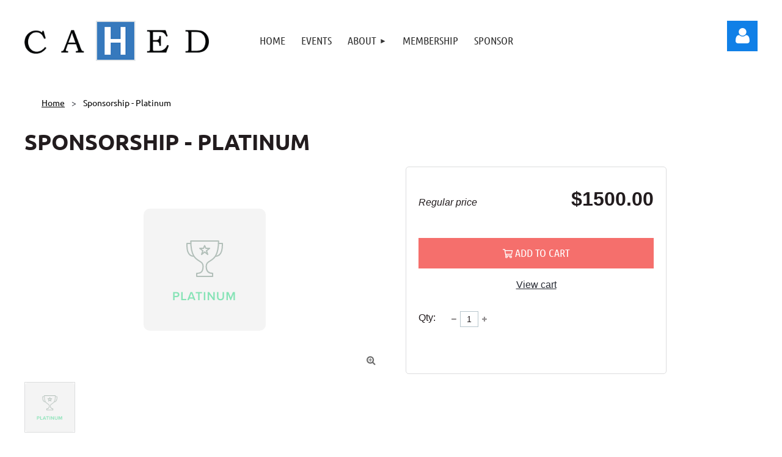

--- FILE ---
content_type: text/html; charset=utf-8
request_url: https://www.google.com/recaptcha/api2/anchor?ar=1&k=6LfmM_UhAAAAAJSHT-BwkAlQgN0mMViOmaK7oEIV&co=aHR0cHM6Ly93d3cuY2FoZWQub3JnOjQ0Mw..&hl=en&v=PoyoqOPhxBO7pBk68S4YbpHZ&theme=light&size=invisible&anchor-ms=20000&execute-ms=30000&cb=97qg8pnslcu
body_size: 49140
content:
<!DOCTYPE HTML><html dir="ltr" lang="en"><head><meta http-equiv="Content-Type" content="text/html; charset=UTF-8">
<meta http-equiv="X-UA-Compatible" content="IE=edge">
<title>reCAPTCHA</title>
<style type="text/css">
/* cyrillic-ext */
@font-face {
  font-family: 'Roboto';
  font-style: normal;
  font-weight: 400;
  font-stretch: 100%;
  src: url(//fonts.gstatic.com/s/roboto/v48/KFO7CnqEu92Fr1ME7kSn66aGLdTylUAMa3GUBHMdazTgWw.woff2) format('woff2');
  unicode-range: U+0460-052F, U+1C80-1C8A, U+20B4, U+2DE0-2DFF, U+A640-A69F, U+FE2E-FE2F;
}
/* cyrillic */
@font-face {
  font-family: 'Roboto';
  font-style: normal;
  font-weight: 400;
  font-stretch: 100%;
  src: url(//fonts.gstatic.com/s/roboto/v48/KFO7CnqEu92Fr1ME7kSn66aGLdTylUAMa3iUBHMdazTgWw.woff2) format('woff2');
  unicode-range: U+0301, U+0400-045F, U+0490-0491, U+04B0-04B1, U+2116;
}
/* greek-ext */
@font-face {
  font-family: 'Roboto';
  font-style: normal;
  font-weight: 400;
  font-stretch: 100%;
  src: url(//fonts.gstatic.com/s/roboto/v48/KFO7CnqEu92Fr1ME7kSn66aGLdTylUAMa3CUBHMdazTgWw.woff2) format('woff2');
  unicode-range: U+1F00-1FFF;
}
/* greek */
@font-face {
  font-family: 'Roboto';
  font-style: normal;
  font-weight: 400;
  font-stretch: 100%;
  src: url(//fonts.gstatic.com/s/roboto/v48/KFO7CnqEu92Fr1ME7kSn66aGLdTylUAMa3-UBHMdazTgWw.woff2) format('woff2');
  unicode-range: U+0370-0377, U+037A-037F, U+0384-038A, U+038C, U+038E-03A1, U+03A3-03FF;
}
/* math */
@font-face {
  font-family: 'Roboto';
  font-style: normal;
  font-weight: 400;
  font-stretch: 100%;
  src: url(//fonts.gstatic.com/s/roboto/v48/KFO7CnqEu92Fr1ME7kSn66aGLdTylUAMawCUBHMdazTgWw.woff2) format('woff2');
  unicode-range: U+0302-0303, U+0305, U+0307-0308, U+0310, U+0312, U+0315, U+031A, U+0326-0327, U+032C, U+032F-0330, U+0332-0333, U+0338, U+033A, U+0346, U+034D, U+0391-03A1, U+03A3-03A9, U+03B1-03C9, U+03D1, U+03D5-03D6, U+03F0-03F1, U+03F4-03F5, U+2016-2017, U+2034-2038, U+203C, U+2040, U+2043, U+2047, U+2050, U+2057, U+205F, U+2070-2071, U+2074-208E, U+2090-209C, U+20D0-20DC, U+20E1, U+20E5-20EF, U+2100-2112, U+2114-2115, U+2117-2121, U+2123-214F, U+2190, U+2192, U+2194-21AE, U+21B0-21E5, U+21F1-21F2, U+21F4-2211, U+2213-2214, U+2216-22FF, U+2308-230B, U+2310, U+2319, U+231C-2321, U+2336-237A, U+237C, U+2395, U+239B-23B7, U+23D0, U+23DC-23E1, U+2474-2475, U+25AF, U+25B3, U+25B7, U+25BD, U+25C1, U+25CA, U+25CC, U+25FB, U+266D-266F, U+27C0-27FF, U+2900-2AFF, U+2B0E-2B11, U+2B30-2B4C, U+2BFE, U+3030, U+FF5B, U+FF5D, U+1D400-1D7FF, U+1EE00-1EEFF;
}
/* symbols */
@font-face {
  font-family: 'Roboto';
  font-style: normal;
  font-weight: 400;
  font-stretch: 100%;
  src: url(//fonts.gstatic.com/s/roboto/v48/KFO7CnqEu92Fr1ME7kSn66aGLdTylUAMaxKUBHMdazTgWw.woff2) format('woff2');
  unicode-range: U+0001-000C, U+000E-001F, U+007F-009F, U+20DD-20E0, U+20E2-20E4, U+2150-218F, U+2190, U+2192, U+2194-2199, U+21AF, U+21E6-21F0, U+21F3, U+2218-2219, U+2299, U+22C4-22C6, U+2300-243F, U+2440-244A, U+2460-24FF, U+25A0-27BF, U+2800-28FF, U+2921-2922, U+2981, U+29BF, U+29EB, U+2B00-2BFF, U+4DC0-4DFF, U+FFF9-FFFB, U+10140-1018E, U+10190-1019C, U+101A0, U+101D0-101FD, U+102E0-102FB, U+10E60-10E7E, U+1D2C0-1D2D3, U+1D2E0-1D37F, U+1F000-1F0FF, U+1F100-1F1AD, U+1F1E6-1F1FF, U+1F30D-1F30F, U+1F315, U+1F31C, U+1F31E, U+1F320-1F32C, U+1F336, U+1F378, U+1F37D, U+1F382, U+1F393-1F39F, U+1F3A7-1F3A8, U+1F3AC-1F3AF, U+1F3C2, U+1F3C4-1F3C6, U+1F3CA-1F3CE, U+1F3D4-1F3E0, U+1F3ED, U+1F3F1-1F3F3, U+1F3F5-1F3F7, U+1F408, U+1F415, U+1F41F, U+1F426, U+1F43F, U+1F441-1F442, U+1F444, U+1F446-1F449, U+1F44C-1F44E, U+1F453, U+1F46A, U+1F47D, U+1F4A3, U+1F4B0, U+1F4B3, U+1F4B9, U+1F4BB, U+1F4BF, U+1F4C8-1F4CB, U+1F4D6, U+1F4DA, U+1F4DF, U+1F4E3-1F4E6, U+1F4EA-1F4ED, U+1F4F7, U+1F4F9-1F4FB, U+1F4FD-1F4FE, U+1F503, U+1F507-1F50B, U+1F50D, U+1F512-1F513, U+1F53E-1F54A, U+1F54F-1F5FA, U+1F610, U+1F650-1F67F, U+1F687, U+1F68D, U+1F691, U+1F694, U+1F698, U+1F6AD, U+1F6B2, U+1F6B9-1F6BA, U+1F6BC, U+1F6C6-1F6CF, U+1F6D3-1F6D7, U+1F6E0-1F6EA, U+1F6F0-1F6F3, U+1F6F7-1F6FC, U+1F700-1F7FF, U+1F800-1F80B, U+1F810-1F847, U+1F850-1F859, U+1F860-1F887, U+1F890-1F8AD, U+1F8B0-1F8BB, U+1F8C0-1F8C1, U+1F900-1F90B, U+1F93B, U+1F946, U+1F984, U+1F996, U+1F9E9, U+1FA00-1FA6F, U+1FA70-1FA7C, U+1FA80-1FA89, U+1FA8F-1FAC6, U+1FACE-1FADC, U+1FADF-1FAE9, U+1FAF0-1FAF8, U+1FB00-1FBFF;
}
/* vietnamese */
@font-face {
  font-family: 'Roboto';
  font-style: normal;
  font-weight: 400;
  font-stretch: 100%;
  src: url(//fonts.gstatic.com/s/roboto/v48/KFO7CnqEu92Fr1ME7kSn66aGLdTylUAMa3OUBHMdazTgWw.woff2) format('woff2');
  unicode-range: U+0102-0103, U+0110-0111, U+0128-0129, U+0168-0169, U+01A0-01A1, U+01AF-01B0, U+0300-0301, U+0303-0304, U+0308-0309, U+0323, U+0329, U+1EA0-1EF9, U+20AB;
}
/* latin-ext */
@font-face {
  font-family: 'Roboto';
  font-style: normal;
  font-weight: 400;
  font-stretch: 100%;
  src: url(//fonts.gstatic.com/s/roboto/v48/KFO7CnqEu92Fr1ME7kSn66aGLdTylUAMa3KUBHMdazTgWw.woff2) format('woff2');
  unicode-range: U+0100-02BA, U+02BD-02C5, U+02C7-02CC, U+02CE-02D7, U+02DD-02FF, U+0304, U+0308, U+0329, U+1D00-1DBF, U+1E00-1E9F, U+1EF2-1EFF, U+2020, U+20A0-20AB, U+20AD-20C0, U+2113, U+2C60-2C7F, U+A720-A7FF;
}
/* latin */
@font-face {
  font-family: 'Roboto';
  font-style: normal;
  font-weight: 400;
  font-stretch: 100%;
  src: url(//fonts.gstatic.com/s/roboto/v48/KFO7CnqEu92Fr1ME7kSn66aGLdTylUAMa3yUBHMdazQ.woff2) format('woff2');
  unicode-range: U+0000-00FF, U+0131, U+0152-0153, U+02BB-02BC, U+02C6, U+02DA, U+02DC, U+0304, U+0308, U+0329, U+2000-206F, U+20AC, U+2122, U+2191, U+2193, U+2212, U+2215, U+FEFF, U+FFFD;
}
/* cyrillic-ext */
@font-face {
  font-family: 'Roboto';
  font-style: normal;
  font-weight: 500;
  font-stretch: 100%;
  src: url(//fonts.gstatic.com/s/roboto/v48/KFO7CnqEu92Fr1ME7kSn66aGLdTylUAMa3GUBHMdazTgWw.woff2) format('woff2');
  unicode-range: U+0460-052F, U+1C80-1C8A, U+20B4, U+2DE0-2DFF, U+A640-A69F, U+FE2E-FE2F;
}
/* cyrillic */
@font-face {
  font-family: 'Roboto';
  font-style: normal;
  font-weight: 500;
  font-stretch: 100%;
  src: url(//fonts.gstatic.com/s/roboto/v48/KFO7CnqEu92Fr1ME7kSn66aGLdTylUAMa3iUBHMdazTgWw.woff2) format('woff2');
  unicode-range: U+0301, U+0400-045F, U+0490-0491, U+04B0-04B1, U+2116;
}
/* greek-ext */
@font-face {
  font-family: 'Roboto';
  font-style: normal;
  font-weight: 500;
  font-stretch: 100%;
  src: url(//fonts.gstatic.com/s/roboto/v48/KFO7CnqEu92Fr1ME7kSn66aGLdTylUAMa3CUBHMdazTgWw.woff2) format('woff2');
  unicode-range: U+1F00-1FFF;
}
/* greek */
@font-face {
  font-family: 'Roboto';
  font-style: normal;
  font-weight: 500;
  font-stretch: 100%;
  src: url(//fonts.gstatic.com/s/roboto/v48/KFO7CnqEu92Fr1ME7kSn66aGLdTylUAMa3-UBHMdazTgWw.woff2) format('woff2');
  unicode-range: U+0370-0377, U+037A-037F, U+0384-038A, U+038C, U+038E-03A1, U+03A3-03FF;
}
/* math */
@font-face {
  font-family: 'Roboto';
  font-style: normal;
  font-weight: 500;
  font-stretch: 100%;
  src: url(//fonts.gstatic.com/s/roboto/v48/KFO7CnqEu92Fr1ME7kSn66aGLdTylUAMawCUBHMdazTgWw.woff2) format('woff2');
  unicode-range: U+0302-0303, U+0305, U+0307-0308, U+0310, U+0312, U+0315, U+031A, U+0326-0327, U+032C, U+032F-0330, U+0332-0333, U+0338, U+033A, U+0346, U+034D, U+0391-03A1, U+03A3-03A9, U+03B1-03C9, U+03D1, U+03D5-03D6, U+03F0-03F1, U+03F4-03F5, U+2016-2017, U+2034-2038, U+203C, U+2040, U+2043, U+2047, U+2050, U+2057, U+205F, U+2070-2071, U+2074-208E, U+2090-209C, U+20D0-20DC, U+20E1, U+20E5-20EF, U+2100-2112, U+2114-2115, U+2117-2121, U+2123-214F, U+2190, U+2192, U+2194-21AE, U+21B0-21E5, U+21F1-21F2, U+21F4-2211, U+2213-2214, U+2216-22FF, U+2308-230B, U+2310, U+2319, U+231C-2321, U+2336-237A, U+237C, U+2395, U+239B-23B7, U+23D0, U+23DC-23E1, U+2474-2475, U+25AF, U+25B3, U+25B7, U+25BD, U+25C1, U+25CA, U+25CC, U+25FB, U+266D-266F, U+27C0-27FF, U+2900-2AFF, U+2B0E-2B11, U+2B30-2B4C, U+2BFE, U+3030, U+FF5B, U+FF5D, U+1D400-1D7FF, U+1EE00-1EEFF;
}
/* symbols */
@font-face {
  font-family: 'Roboto';
  font-style: normal;
  font-weight: 500;
  font-stretch: 100%;
  src: url(//fonts.gstatic.com/s/roboto/v48/KFO7CnqEu92Fr1ME7kSn66aGLdTylUAMaxKUBHMdazTgWw.woff2) format('woff2');
  unicode-range: U+0001-000C, U+000E-001F, U+007F-009F, U+20DD-20E0, U+20E2-20E4, U+2150-218F, U+2190, U+2192, U+2194-2199, U+21AF, U+21E6-21F0, U+21F3, U+2218-2219, U+2299, U+22C4-22C6, U+2300-243F, U+2440-244A, U+2460-24FF, U+25A0-27BF, U+2800-28FF, U+2921-2922, U+2981, U+29BF, U+29EB, U+2B00-2BFF, U+4DC0-4DFF, U+FFF9-FFFB, U+10140-1018E, U+10190-1019C, U+101A0, U+101D0-101FD, U+102E0-102FB, U+10E60-10E7E, U+1D2C0-1D2D3, U+1D2E0-1D37F, U+1F000-1F0FF, U+1F100-1F1AD, U+1F1E6-1F1FF, U+1F30D-1F30F, U+1F315, U+1F31C, U+1F31E, U+1F320-1F32C, U+1F336, U+1F378, U+1F37D, U+1F382, U+1F393-1F39F, U+1F3A7-1F3A8, U+1F3AC-1F3AF, U+1F3C2, U+1F3C4-1F3C6, U+1F3CA-1F3CE, U+1F3D4-1F3E0, U+1F3ED, U+1F3F1-1F3F3, U+1F3F5-1F3F7, U+1F408, U+1F415, U+1F41F, U+1F426, U+1F43F, U+1F441-1F442, U+1F444, U+1F446-1F449, U+1F44C-1F44E, U+1F453, U+1F46A, U+1F47D, U+1F4A3, U+1F4B0, U+1F4B3, U+1F4B9, U+1F4BB, U+1F4BF, U+1F4C8-1F4CB, U+1F4D6, U+1F4DA, U+1F4DF, U+1F4E3-1F4E6, U+1F4EA-1F4ED, U+1F4F7, U+1F4F9-1F4FB, U+1F4FD-1F4FE, U+1F503, U+1F507-1F50B, U+1F50D, U+1F512-1F513, U+1F53E-1F54A, U+1F54F-1F5FA, U+1F610, U+1F650-1F67F, U+1F687, U+1F68D, U+1F691, U+1F694, U+1F698, U+1F6AD, U+1F6B2, U+1F6B9-1F6BA, U+1F6BC, U+1F6C6-1F6CF, U+1F6D3-1F6D7, U+1F6E0-1F6EA, U+1F6F0-1F6F3, U+1F6F7-1F6FC, U+1F700-1F7FF, U+1F800-1F80B, U+1F810-1F847, U+1F850-1F859, U+1F860-1F887, U+1F890-1F8AD, U+1F8B0-1F8BB, U+1F8C0-1F8C1, U+1F900-1F90B, U+1F93B, U+1F946, U+1F984, U+1F996, U+1F9E9, U+1FA00-1FA6F, U+1FA70-1FA7C, U+1FA80-1FA89, U+1FA8F-1FAC6, U+1FACE-1FADC, U+1FADF-1FAE9, U+1FAF0-1FAF8, U+1FB00-1FBFF;
}
/* vietnamese */
@font-face {
  font-family: 'Roboto';
  font-style: normal;
  font-weight: 500;
  font-stretch: 100%;
  src: url(//fonts.gstatic.com/s/roboto/v48/KFO7CnqEu92Fr1ME7kSn66aGLdTylUAMa3OUBHMdazTgWw.woff2) format('woff2');
  unicode-range: U+0102-0103, U+0110-0111, U+0128-0129, U+0168-0169, U+01A0-01A1, U+01AF-01B0, U+0300-0301, U+0303-0304, U+0308-0309, U+0323, U+0329, U+1EA0-1EF9, U+20AB;
}
/* latin-ext */
@font-face {
  font-family: 'Roboto';
  font-style: normal;
  font-weight: 500;
  font-stretch: 100%;
  src: url(//fonts.gstatic.com/s/roboto/v48/KFO7CnqEu92Fr1ME7kSn66aGLdTylUAMa3KUBHMdazTgWw.woff2) format('woff2');
  unicode-range: U+0100-02BA, U+02BD-02C5, U+02C7-02CC, U+02CE-02D7, U+02DD-02FF, U+0304, U+0308, U+0329, U+1D00-1DBF, U+1E00-1E9F, U+1EF2-1EFF, U+2020, U+20A0-20AB, U+20AD-20C0, U+2113, U+2C60-2C7F, U+A720-A7FF;
}
/* latin */
@font-face {
  font-family: 'Roboto';
  font-style: normal;
  font-weight: 500;
  font-stretch: 100%;
  src: url(//fonts.gstatic.com/s/roboto/v48/KFO7CnqEu92Fr1ME7kSn66aGLdTylUAMa3yUBHMdazQ.woff2) format('woff2');
  unicode-range: U+0000-00FF, U+0131, U+0152-0153, U+02BB-02BC, U+02C6, U+02DA, U+02DC, U+0304, U+0308, U+0329, U+2000-206F, U+20AC, U+2122, U+2191, U+2193, U+2212, U+2215, U+FEFF, U+FFFD;
}
/* cyrillic-ext */
@font-face {
  font-family: 'Roboto';
  font-style: normal;
  font-weight: 900;
  font-stretch: 100%;
  src: url(//fonts.gstatic.com/s/roboto/v48/KFO7CnqEu92Fr1ME7kSn66aGLdTylUAMa3GUBHMdazTgWw.woff2) format('woff2');
  unicode-range: U+0460-052F, U+1C80-1C8A, U+20B4, U+2DE0-2DFF, U+A640-A69F, U+FE2E-FE2F;
}
/* cyrillic */
@font-face {
  font-family: 'Roboto';
  font-style: normal;
  font-weight: 900;
  font-stretch: 100%;
  src: url(//fonts.gstatic.com/s/roboto/v48/KFO7CnqEu92Fr1ME7kSn66aGLdTylUAMa3iUBHMdazTgWw.woff2) format('woff2');
  unicode-range: U+0301, U+0400-045F, U+0490-0491, U+04B0-04B1, U+2116;
}
/* greek-ext */
@font-face {
  font-family: 'Roboto';
  font-style: normal;
  font-weight: 900;
  font-stretch: 100%;
  src: url(//fonts.gstatic.com/s/roboto/v48/KFO7CnqEu92Fr1ME7kSn66aGLdTylUAMa3CUBHMdazTgWw.woff2) format('woff2');
  unicode-range: U+1F00-1FFF;
}
/* greek */
@font-face {
  font-family: 'Roboto';
  font-style: normal;
  font-weight: 900;
  font-stretch: 100%;
  src: url(//fonts.gstatic.com/s/roboto/v48/KFO7CnqEu92Fr1ME7kSn66aGLdTylUAMa3-UBHMdazTgWw.woff2) format('woff2');
  unicode-range: U+0370-0377, U+037A-037F, U+0384-038A, U+038C, U+038E-03A1, U+03A3-03FF;
}
/* math */
@font-face {
  font-family: 'Roboto';
  font-style: normal;
  font-weight: 900;
  font-stretch: 100%;
  src: url(//fonts.gstatic.com/s/roboto/v48/KFO7CnqEu92Fr1ME7kSn66aGLdTylUAMawCUBHMdazTgWw.woff2) format('woff2');
  unicode-range: U+0302-0303, U+0305, U+0307-0308, U+0310, U+0312, U+0315, U+031A, U+0326-0327, U+032C, U+032F-0330, U+0332-0333, U+0338, U+033A, U+0346, U+034D, U+0391-03A1, U+03A3-03A9, U+03B1-03C9, U+03D1, U+03D5-03D6, U+03F0-03F1, U+03F4-03F5, U+2016-2017, U+2034-2038, U+203C, U+2040, U+2043, U+2047, U+2050, U+2057, U+205F, U+2070-2071, U+2074-208E, U+2090-209C, U+20D0-20DC, U+20E1, U+20E5-20EF, U+2100-2112, U+2114-2115, U+2117-2121, U+2123-214F, U+2190, U+2192, U+2194-21AE, U+21B0-21E5, U+21F1-21F2, U+21F4-2211, U+2213-2214, U+2216-22FF, U+2308-230B, U+2310, U+2319, U+231C-2321, U+2336-237A, U+237C, U+2395, U+239B-23B7, U+23D0, U+23DC-23E1, U+2474-2475, U+25AF, U+25B3, U+25B7, U+25BD, U+25C1, U+25CA, U+25CC, U+25FB, U+266D-266F, U+27C0-27FF, U+2900-2AFF, U+2B0E-2B11, U+2B30-2B4C, U+2BFE, U+3030, U+FF5B, U+FF5D, U+1D400-1D7FF, U+1EE00-1EEFF;
}
/* symbols */
@font-face {
  font-family: 'Roboto';
  font-style: normal;
  font-weight: 900;
  font-stretch: 100%;
  src: url(//fonts.gstatic.com/s/roboto/v48/KFO7CnqEu92Fr1ME7kSn66aGLdTylUAMaxKUBHMdazTgWw.woff2) format('woff2');
  unicode-range: U+0001-000C, U+000E-001F, U+007F-009F, U+20DD-20E0, U+20E2-20E4, U+2150-218F, U+2190, U+2192, U+2194-2199, U+21AF, U+21E6-21F0, U+21F3, U+2218-2219, U+2299, U+22C4-22C6, U+2300-243F, U+2440-244A, U+2460-24FF, U+25A0-27BF, U+2800-28FF, U+2921-2922, U+2981, U+29BF, U+29EB, U+2B00-2BFF, U+4DC0-4DFF, U+FFF9-FFFB, U+10140-1018E, U+10190-1019C, U+101A0, U+101D0-101FD, U+102E0-102FB, U+10E60-10E7E, U+1D2C0-1D2D3, U+1D2E0-1D37F, U+1F000-1F0FF, U+1F100-1F1AD, U+1F1E6-1F1FF, U+1F30D-1F30F, U+1F315, U+1F31C, U+1F31E, U+1F320-1F32C, U+1F336, U+1F378, U+1F37D, U+1F382, U+1F393-1F39F, U+1F3A7-1F3A8, U+1F3AC-1F3AF, U+1F3C2, U+1F3C4-1F3C6, U+1F3CA-1F3CE, U+1F3D4-1F3E0, U+1F3ED, U+1F3F1-1F3F3, U+1F3F5-1F3F7, U+1F408, U+1F415, U+1F41F, U+1F426, U+1F43F, U+1F441-1F442, U+1F444, U+1F446-1F449, U+1F44C-1F44E, U+1F453, U+1F46A, U+1F47D, U+1F4A3, U+1F4B0, U+1F4B3, U+1F4B9, U+1F4BB, U+1F4BF, U+1F4C8-1F4CB, U+1F4D6, U+1F4DA, U+1F4DF, U+1F4E3-1F4E6, U+1F4EA-1F4ED, U+1F4F7, U+1F4F9-1F4FB, U+1F4FD-1F4FE, U+1F503, U+1F507-1F50B, U+1F50D, U+1F512-1F513, U+1F53E-1F54A, U+1F54F-1F5FA, U+1F610, U+1F650-1F67F, U+1F687, U+1F68D, U+1F691, U+1F694, U+1F698, U+1F6AD, U+1F6B2, U+1F6B9-1F6BA, U+1F6BC, U+1F6C6-1F6CF, U+1F6D3-1F6D7, U+1F6E0-1F6EA, U+1F6F0-1F6F3, U+1F6F7-1F6FC, U+1F700-1F7FF, U+1F800-1F80B, U+1F810-1F847, U+1F850-1F859, U+1F860-1F887, U+1F890-1F8AD, U+1F8B0-1F8BB, U+1F8C0-1F8C1, U+1F900-1F90B, U+1F93B, U+1F946, U+1F984, U+1F996, U+1F9E9, U+1FA00-1FA6F, U+1FA70-1FA7C, U+1FA80-1FA89, U+1FA8F-1FAC6, U+1FACE-1FADC, U+1FADF-1FAE9, U+1FAF0-1FAF8, U+1FB00-1FBFF;
}
/* vietnamese */
@font-face {
  font-family: 'Roboto';
  font-style: normal;
  font-weight: 900;
  font-stretch: 100%;
  src: url(//fonts.gstatic.com/s/roboto/v48/KFO7CnqEu92Fr1ME7kSn66aGLdTylUAMa3OUBHMdazTgWw.woff2) format('woff2');
  unicode-range: U+0102-0103, U+0110-0111, U+0128-0129, U+0168-0169, U+01A0-01A1, U+01AF-01B0, U+0300-0301, U+0303-0304, U+0308-0309, U+0323, U+0329, U+1EA0-1EF9, U+20AB;
}
/* latin-ext */
@font-face {
  font-family: 'Roboto';
  font-style: normal;
  font-weight: 900;
  font-stretch: 100%;
  src: url(//fonts.gstatic.com/s/roboto/v48/KFO7CnqEu92Fr1ME7kSn66aGLdTylUAMa3KUBHMdazTgWw.woff2) format('woff2');
  unicode-range: U+0100-02BA, U+02BD-02C5, U+02C7-02CC, U+02CE-02D7, U+02DD-02FF, U+0304, U+0308, U+0329, U+1D00-1DBF, U+1E00-1E9F, U+1EF2-1EFF, U+2020, U+20A0-20AB, U+20AD-20C0, U+2113, U+2C60-2C7F, U+A720-A7FF;
}
/* latin */
@font-face {
  font-family: 'Roboto';
  font-style: normal;
  font-weight: 900;
  font-stretch: 100%;
  src: url(//fonts.gstatic.com/s/roboto/v48/KFO7CnqEu92Fr1ME7kSn66aGLdTylUAMa3yUBHMdazQ.woff2) format('woff2');
  unicode-range: U+0000-00FF, U+0131, U+0152-0153, U+02BB-02BC, U+02C6, U+02DA, U+02DC, U+0304, U+0308, U+0329, U+2000-206F, U+20AC, U+2122, U+2191, U+2193, U+2212, U+2215, U+FEFF, U+FFFD;
}

</style>
<link rel="stylesheet" type="text/css" href="https://www.gstatic.com/recaptcha/releases/PoyoqOPhxBO7pBk68S4YbpHZ/styles__ltr.css">
<script nonce="yftb--MgwwM6LQMpbIsyiw" type="text/javascript">window['__recaptcha_api'] = 'https://www.google.com/recaptcha/api2/';</script>
<script type="text/javascript" src="https://www.gstatic.com/recaptcha/releases/PoyoqOPhxBO7pBk68S4YbpHZ/recaptcha__en.js" nonce="yftb--MgwwM6LQMpbIsyiw">
      
    </script></head>
<body><div id="rc-anchor-alert" class="rc-anchor-alert"></div>
<input type="hidden" id="recaptcha-token" value="[base64]">
<script type="text/javascript" nonce="yftb--MgwwM6LQMpbIsyiw">
      recaptcha.anchor.Main.init("[\x22ainput\x22,[\x22bgdata\x22,\x22\x22,\[base64]/[base64]/[base64]/[base64]/cjw8ejpyPj4+eil9Y2F0Y2gobCl7dGhyb3cgbDt9fSxIPWZ1bmN0aW9uKHcsdCx6KXtpZih3PT0xOTR8fHc9PTIwOCl0LnZbd10/dC52W3ddLmNvbmNhdCh6KTp0LnZbd109b2Yoeix0KTtlbHNle2lmKHQuYkImJnchPTMxNylyZXR1cm47dz09NjZ8fHc9PTEyMnx8dz09NDcwfHx3PT00NHx8dz09NDE2fHx3PT0zOTd8fHc9PTQyMXx8dz09Njh8fHc9PTcwfHx3PT0xODQ/[base64]/[base64]/[base64]/bmV3IGRbVl0oSlswXSk6cD09Mj9uZXcgZFtWXShKWzBdLEpbMV0pOnA9PTM/bmV3IGRbVl0oSlswXSxKWzFdLEpbMl0pOnA9PTQ/[base64]/[base64]/[base64]/[base64]\x22,\[base64]\\u003d\\u003d\x22,\x22wrhcw7LDo8KYI8KhT8ObcRLDisODw5YIAWvClsOQEFfDiybDpUzCnWwBTyHCtwTDslNNKnZnV8OMUsOVw5J4HmvCuwtiM8KifjRawrsXw47DjsK4IsKZwpjCssKPw5hGw7hKNMKmN2/Dk8OoUcO3w6HDkQnChcOFwociCsOMPirCgsOiCnhwK8O8w7rCiSXDucOEFH0IwofDqlnCtcOIwqzDqcOlYQbDgcKHwqDCrFPCgEIMw6nDm8K3wqo0w6kKwrzCgsKZwqbDvVbDoMKNwonDqHJlwrhUw5U1w4nDhcKrXsKRw7IQPMOcYMKkTB/[base64]/DqcKPJxbDpFh2XRc9dMODw4JtwozDr1rDtMKGL8OPYMOnZkZhwoh5XTxmbUVLwpMaw6zDjsKuAsKUwpbDgE3CosOCJMOYw4VHw4E7w6Q2fH5weAvDjQ1ycsKXwqFMZgnDsMOzcnpGw61xa8OIDMOkYgc6w6MOPMOCw4bCpMK2aR/[base64]/Dv8O/[base64]/SzDDtcKBbU99cF8nZcOSVsK+MhpMbzrCnsOta8KPGW1dRi54UDYqwqLDjRt+CsKIwrHCmR/Ctj5sw6k/woE/MHAmw4fCrFLCiWDDgcK8w4N9wpIgb8Ovw4EdwonCicKFAnvDs8OdacKhEcKRw6DDmcOZw4/[base64]/Cu8Onw4bCpsOTFElSfDPCpjXCnsKlPwHDiCLDq1bDtcODw5ZzwoE2w4nCs8K3wr/CjMO7IUfCrcKow5x/LCEowqMIJsOiE8K1DcObwqkPwpTChMOFw6ACCMKXwonDlH4Dwp3CksKPasK8w7BobsOFWsOPMcOoVcKMw4bDkFPCtcKpDsKyBDnDr1zChV0Fw5glw4jDkn7Du1XCucKQDsOrQQjCuMOKfMKPQcOUJgHCkMORwonDt0JzIcKjE8KEw6LCgzrCkcOdwo7CjcK/aMKOw4rCpMOOw4rDrTAiAcKwfMK5LlsLaMOGHz3DsT/ClsKPZMKrGcKRwpbDlcO8JBTCm8OmwqjCtD9CwqzChU81V8OBQT1ywpTDiBHDh8KAw5DCiMOCw4AMBsOLwpnCo8KAKMOKwooQwr7DrMKVwqjCjMKvPTs1wpJ/[base64]/w45+JHdPw6QTPMKpKMKlw6YrJ8KrNkJ6XMOhY8OPw6jCucOlw5wISsKjITHCrMOkJhTCgsKHwrjCskvCicOSD2p1OsOuw4DDqVUMw6/CgsOAcMOJw4xEUsKFEGHChcKCwpnCvjvCuiMzw44XfAwNwqLDv1J/[base64]/CgEs7wqIBdcO7w58Nw7xic8KiQsOUw4hXMDVZM8OXw7UYR8K+w7HDucO+NsKmM8O2wrHCjmsCIQQvw79RQQPDvHjDvGpxwqvDvkQKQcOcw5vCj8OOwp15w5DCq34GIsK+UcKTwqkQw7PDucKBwq/CmsK5w4bCn8Kpc3fCtjh5JcK3E0tcTcOyJsKWwozDhsO1KSfCm3XDkSDCuQhuw5RIwowtM8OQwp7DlUwxEV1iw44IPz5Awo3CtWBnw6p6w613wqUrEMOgZ28hwo3CtF7CucOyw6nCicO9woASKQjCg1Qcw4rCu8OqwqIDwq8owrPDlG/DqUrCr8O6dsOlwpQcYQRYd8OlacKwcz11XCNbdcOuL8OvTMO/w7B0K1xcwqnCqsOnUcOxW8OAwojCtcKbw67CgUrClVQAbMOeYMKEY8OmFMOyWsKdw7Vpw6FRwpHDgsK3VzJ/I8K/[base64]/Do8OCHB3Dl1ohw6V5DMKxw5Qbw4hcJ8KDbcO/TywBMxEow4IzwoDDvETDn3o7w77DhcOQYVhlTcODw6DCp2MOw7QeYMOMw5/CocKVwqzDoB3DkXZLYxo+WMKRXsKKbsOTbMK1wqF9w51cw7YVUcOKw41MPsKadnBZUsOxwo0Vw4/CmwptZSBRw79ywrbCtS1Hwp/DpMOcfiwFI8KpM1fCjjDCqMKWSsOGD0TDtk3Ct8KOGsKdwptVw4DCgsKyKx7CrcOYeFhDwpt0TgDDu3jDmijDrk/[base64]/DnFcNw7YtbMOxw7F/JMKTW8OEKxNKw57DrlPCvFPChU/DumPCizLDm182DzXCv1TDomFoS8O6wqogwpB7wqQxwohCw71LesOkCDnDjUJVCcKGw68GXg5IwoYCNMK0w7o0w47DscOCwoNCEcOlwr4CCMKlwpnCs8Kgw4LCqmlYwrzCjmsPO8OWd8KfYcKIwpNgw6gvw5p5UXXCpsOaL17CisKQAnh0w6TClR4qdnfChsO/w4ItwpAqDSAodsOGwpjDpnnDnMOgZsKScMK0LsOVR1zChsOAw7vCqiwMw4rDj8KBwpvCoxBawrDDj8KDwolKwohPw6DDuG82DmrCusOvTsO3w5Z9w5zCnQbDt3BDw5pOw7jDtSbDuDATLcO9HHPDg8KpARfDsA09OsOYwojDj8K6A8KnOndFw79SLMK/w4PCmsKpw6DCssKhRUAdwp/CqhJYUcK9w4/CngcfMg3CmcOMwpgqwonCmFExJ8OqwqXChWPDun5rwoLDh8K8w5HCv8O0w5ZzfMOlJl04UMO9Z3llERdRw6XDqhVjwoFvwqdow5fCgSxZwp3DpBIMwpR9wqNFRSjCicO/w6h3w4F3YgZuw4NPw43CrsKFHz9ON0zDjmfCtcKNw6jDhStRw7cWw7HCsTHDhsONwo/CqVh1wopOw5kdL8KAwonCrDLDiFEMX2xmwrzCgDrDvSjCl1B8wq7CjjDCoEQqw7wAw6jDpUHCtcKncMKRwr/DlcOpw6AwTiJRw5ltMcO3wprCumnCu8K3w60Kwr3CrcK0w4PClw9vwqfDsw9tFsO8MSFcwrPDlsOgw6XDkyh7ecKmB8Ozw55TcsKbLWpowqAOQ8OLw7Z/w5IZw7XCgmYdw7LDm8KAw77CusO3DAUGIcOXKS/DilbDnAdgwrrCkMKowqbDlB3DhcOmLFzCncOewq3CpMO/[base64]/DqcO1w5UoLsKgwpjDtcOoHyE4SF/DjS44wpxIfMK3J8O2w74DwooFw4HCn8OhFsKvw5IywobCj8OxwrIuw6PCu0jDsMKeDxsvwp/ClR1jGMO5ZsKVwqDCrcOvw6HDlGbCssKAV009w5/DnHLCp23DsmXDiMKiwoNwwqTDhsOMwoFrOTBjA8KgbGMFw5HCrSFGNgNFGcK3asOOwrzCoTcZwr/CqQl4w5zChcOvwp1Bw7fChnLDni3ChsKXH8OXMMO/w5Z4wp5pw7HDk8Kkbl5pfwDCi8KYw4dPw7TCq0Ydw5B8F8Kiw6HCmsKQWsK0w7XDlcKhw5BPw40wHwxqwpM/[base64]/Cl3HDpsOAVcKFw6fCplZVwo1mwqAkwrrCvsKSwqJET37DkjfDoiPCqsKNbMKwwq48w4TDlcO1CgvCqWPCqUvCsWHCuMKgcsOEaMKYKkrDisKbw6fCv8KPTsKkw7PDlMO3ccKsQcK7J8OswphWasObQcO/w6rDjsOGwrEowrcYwrkKw6JCw7rDsMKqwovCkMK6QAsWFjtyb1dlwq08w4bDqMOFw7nComnCscOVRm8mwpxlCEsDw68OTG7Dlm3Cswccwrdhw5Mkwptuw5k7wqbDlxVaLMOowqrDkwR+wo/Cr0HCjsKIZ8KhwojDv8KpwqrCjcOew6/DtwfCnAx6w6jDhXB3EcO+w7cowpLDvC3CtsKxUMKNwqvDhsOdOcKTwpVyPTnDnMKYPyhZI31+FW5oDADDsMOaWm1Zw5JBwrAoPRd4wr/DncOGUGhbYsKWDEdwYiMpU8O4XsO0LcKXIsKZwrQEw5ZtwqYXwoMXw7VWJjwJGGVWwqAOcD7Di8KRw6dMwqXCvCHDpWnCgsONw7vCvGvClMOsScOBw7sPwp/DhU1hI1JjDcK4MzBZNsOcQsKVPAPCoUzDq8OyMU9Lw5ULw5Faw6XDtsOMDCcmHsK9wrbCnRLDu3rCkcKBwrPDhkJREnUJwr8mw5XCp27DpB3CjTRVw7HCh1LDpgvCny/[base64]/wpjDl8OHw7rCrhAKwoMrTzwHwqZjw7LCnzB2wq9HJ8KNwr3CvcOQw4okw6hVBMOUwqnDn8KDOsOkwozDkyHDhhLCo8OKwonDjUw2bD1kw5nCjRbDo8KiJRnCgh4Rw5DDsQ7Cgz82w4cKwoXDvsOmw4V3wpzCvVLDjMOrwpthJCdhw6oeMMOJwq/Cj0PDrhbCpw7CvsK9w7JdwrbCg8KKw6rCqGYzbsOkwqvDt8KGwpA3BUDDo8OPwr4IX8Kiw4LClcOjw6nDtcKew77DnjfDpMKKwow4w7lgw4NGBsOWVcOXwqpALcKfw6nCjcOsw7EsQwIzcCvDnXDCl07Dp2LClm4qQ8K8bsOKNcK/YzFew54TPibCqiXCm8OLA8Kpw63CpWBnwpF0CcOaN8KWwqRVesOHQ8OqBxprw7l0WSxifMOXw7fDgTnDqR96w6/CmcK6W8OHw4bDqBDCosKuVsOzDHlGSMKXeTh5wo8bwrotw6Jiw4oYwoB5P8K+w7sdw6rDrMKPwqUmwrPDkVQqS8OiScO3LsK3w5TDlUpxR8KiNcOfUFbCkwbDh3fDkQJMc0rDrzUIw5TDk0bCl1gZG8K/[base64]/w4fCtSzDr1fDqsK1wrYqw6IDcjhvwrfCmw3Cr8Oqwr5qw6XDpMO+ZMOUw6hKwqYUw6fDuVfDtMKWBXbDosKNw5TDi8OvAsKYw7dww6kwZ3JgAxkmREHDunZ5wr4zw6jDl8O6w7jDjsOnIcOMw7QWcMK8UMOlw6DCoHJIMh7CrSfDhgbDrMOiw5/[base64]/Dm8Orw5nDg1XCu8K9fcKybcOmdMKJw4/CmMOHAcOtwopZw7JfI8OIw4ZmwqpGR1I1wqNRw4rDqsOawpUqwp/[base64]/[base64]/Cl8KoX8O9ZiLDvzZPw6Acw5F9NcK4IMO8w53CvsOzwphEMyh4Wn7DiEfDg37DqsK5w74vTsO8wp/Dky9oJFXDkx3DtcKcw6HCpSsZw7XDhcORFMOBc0MIw7DDk2gvw799fsOTwoXCrHXDucKewptZL8OSw5LDhhrDrATDvcK0FQFcwpspFWhrRsKGwpALHDjChcOpwoU9wpHDhsKKNzchw6thwqHCosKyWDR2TsKMBmNswqoRwpPCvg4VWsKFw7EmPG5aW1pCPXY/w6o5eMOyDMO2ZQ3ClsOVelDDn1jCr8Koa8OJJV8MYMKmw557Z8OXXVvDnsOXHsKAw4d2wpcgBmXDksKBTMKaYW/CpsK9w78tw5ZOw6/CvsOvw6knE1Ite8Knw68CKsO1woYcwrl6wpUJDcO4WHHChMKDfMOAdMOzZwXCjcO0w4LDjMKcQEpiw6rDvDomAQHCngnDsSoBw6DCpxfCiQQMaXHCjGlkwpvDvsO+w5zDrAh3w5fCqMO/w57Cq34zHcKJw7h4wr1xbMOyITnDtMOzHcKFVUTCtMKEwrAwwqM8J8K/woHCgzYGw6vDgcKWHWDCmUckwpZww4PDhsO3w6AyworCrFYvw78aw5wNdE/[base64]/[base64]/CqA5Qw7d4w54Kwqcfw6bCgsKAwrvDt0LDilXDiGUUQcOrasKcwqdPw57CgyTDq8OhFMOvw6gfKxVnw41xwpg/ccKiw6M/[base64]/Cm8ODwqVyFX7CjsKFwrvDuB1UwpZjPBjDmAl2c8KewpfDkwBFw4pkelnDm8KILnpmQCdbw73DoMO+BG3Doiojwoohw6HCi8OibMKMfsOew4MNwrVBN8KjwpTClsKlUwTCtVPDqT0nwqnCmjhXF8K5UyFaJRJrwqTCvcKNBVFcfDPCtcKowoJxw4nCncO/UcKIRMOuw6jCuhhhF3HDrQA2woszw5HDjMOyBRFjwpfDgHk0w57DssOCGcOpLsKddC8uw5LDsyXDjnzDp1ktUcKww68LYgEUw4JaWmzDvT0EUsOSwqrCoQI0w6jDmjjDmMOBwrLCnWrDmMKxBMOWw63CpRHCkcO2wrTDjh/CtyF7w400wp1OY3DCvcODwr7DosOtCMKBBzfCtMKMOgMRw5QcbhvDlkXCsW0PDMOIQnbDjgHCksKkwpPCpMKZVywTw6PDqcK+wqBKw6AVw5XDpBXCtMKMw4p7w5Enwr83woNeP8OoHxHDqcKhwrfDoMOuZ8Khw5jCvTIpfsK3LmjDoXw7UsKhFcOPw4B2ZmhtwqU/wqvCgcOEfyLDqcKUasKhIMKZwoDDnhxLeMOowoRwCi7CoSHCn23DlsOAwo0JHGzDpMKIworDnCRVRMOgw7/[base64]/DtsKTwrFlY3hqEiLCn8OXBcO9ScKhUsKGw7QnwqfCqMOAEsOXwoJoL8OMFlrCmD9hwozCjsOCw4svw7rCocKqwpMSecKcScK1CMKcU8OGGCLDtAREw7Bqwo/DpgV9wpjCncKmwpjDtjkTcMOyw4Ncam0owpNLwr9XA8KpN8KXw4vDnhcyBMK8KmXCljY+w4FTGFDClcKuwpApwojCncK1JgQBw7NNKitxwoIBOMOIwrI0fMKPwqfDtltSwr/Cs8Oiw7chIytoOcOJTCprwoNoDMKhw7/ChsKiw7g8wpHDgUpOwptPwrFMYTY6J8OuIk/[base64]/wqQRwofDk8O1w4fCqsOHwp3CsRR7w4/CvsOlw45hwpPDnSBYw6HDoMKNw6QWwopUIcKUB8KMw43DtUFmaT55w5TDvsOiwoLClXXDvgrDoTLCiibCtSjDrwoOwoYPBTTCt8KGw6rCssKMwqM6ER/Cm8K2w4HDm3wML8KqwpnDojhaw6YrAVI0w50BeV7CmV8jw5AdCUxWwqvCoHcCwp5+FcK+VRvCuXzCgMKMw6TDs8KaecKRwps9wrXCscOLw6x+DsO8wqHDmcK2PsKrdz/DiMONJyPDtFN9H8Kzwp7Ch8OsbMKNU8KwwrvCr2bDpz/DhhTDvgDCt8KdHAsXw5dOwrHDucOsG2rCuVrCizoGw5/CmMKoaMKhwqESw599wqzCncKPZ8O2Cx/Ci8Kaw5PChDHCnVDCqsKqw7EwXcOadX1CTMKaHcOdBsKXbBA5LcK3woEaHUPCkMKhYcO0w4gJwp8sbmlfw4JdwojDt8Ojf8KVwrI9w53DmsO6wqTDvUZ9WMKMw63DnVrDicOLw7ccwod/wrbCu8OKwqLDjBU+w7dEwptXw53CqRzDmGdBaiZCTMKMw74RHsOqwqjCjVXDr8Obwq9GYsO/XC3CucKxIC88VBkVwqt8w4VBRmrDmMOFdWXDj8KGF3gow4llFMKKw4bCoznCi3/[base64]/CjMOtZMOFL2toBcOrHDzDqXzDhmTDjsKAasOBw6UBNcOYwpXChRYawqnChsKgcsKIwrzCkCfDs25ywo4nw5Y/wp5pwpUBw6V8ZsOoVcOSwqTDkcK6OcKFB2LDjlI6AcO0wq/DrsKiw6ZGUsKdF8KGwpLCu8OIV3EGwqrCj1bCg8OHHMOpwprCh07CsDVzT8OIOxl8Z8Osw4RPw4U6wo3CisOGMSRXw4LCmg/DiMKydzVew5/CqzDCr8O4wr3DkWbCv0UkEH/DrBIeNMO1wr/DlBvDhMO0PgHDqUBvD2UadMKqQX/CkMO4wpNOwqh6w6Z6KMKPwpfDkMOwwoPDmkzDm0USBMKUEMOPH1HCg8ORIQQSbcK3c29IJRzDo8O/wojCtlDDvsKJw6YKw6UUwpw7wpMdbH3Cm8OTFcKgFsK+KsKUWcK7wpN6w4tQU2MeC2ITw57CiWPDpn8ZwonDssOtcAFYOwTDn8K2ABNUFcK/Cj/[base64]/CjcKuwqpATCBcUA7DrsK4DcKIBsKLwoHDncOlM2/[base64]/DtgTCmcK9w7/[base64]/DosO/wrg5wp7CrykrwrkowqXDrg/Cm1JqwovDhlPCosKYB3FUZQbDosKqasOfw7cZWMKKwobChxvCr8KqKcOjFh7DnCkJw4jCoXrDg2UMf8K0w7LDuAfChcKvAsKESC8DAMOFwrshHDXDnRfDsXVtZcKaEsOnwpHDkSLDssOaGxbDgxPCqHoQeMKHwrXCvgfCthbCjlzDnk/DlkLCjBtoMR7CgMKlI8OowoPCgsOAbCAZwrHDucOEwrABTj07CcKiwqxJKMOnw79Ew6DCjsKUNzwrwpjCtmMqwqLDhhttwpQNwodzV3TDr8Olw7rCssOPcRnCph/[base64]/[base64]/[base64]/[base64]/GMOiwqhpwrd/wrcgw45BwpM0w6LDoHzCul4KLcOlBB8IR8ONFsOgCS3CojANHWZgISIXJ8Ktwp9Ew5IHw5vDvsO4PMKpBMO1w4DCr8OrWWbDrcKfw4fDpA59woBCwrHCrcOhb8OzIMKAbBNgw7AzTsOjNVkhwp7DjxvDnHhvwptwEgHCicKSEU08IDfDg8KVwqkhP8OVw5rCvMOLwp/DizsGBUHCtMKkw6HDhlorwqXDmMOFwqIuwp3DksK3woLCl8KRam0owp7CtgLDvlAywrTCjMKSwqk1MMK3w7BQBcKiwqwDdMKrwo/CscOoWMOYBsKjwpbCuRnDucKZw7x0QsKOHsOsTMKGw6jDvsOxLcO3MBDDoDp/[base64]/[base64]/Ct8KUw5cjwr9pwqXClsOGw4rDm3R/dCRAw6hwPUsVQAfDpMK2wrdWS0xIfmwMwqPCimzDjGLDnTvCiyLDo8KEbToXw5DDtyBYw6PCt8OkEBPDq8OZcMK9wq5MW8KUw4hbMwLDgFHDnWbDlllxwotTw4E/d8Kpw689wrp/CkZQwrDCp2rDinkvwrhhfTbCn8OMby0JwqsyfsO8d8OKwpPDn8KSf2VCwpUMwqMgVMO6w40yBsKsw4RRYsKiwpJGOcOgwqkNPsKGGsOxBcKhK8OzdsORPjfDpsOow6FKwozDlwXCkSfCssO5woExVVgtaX/[base64]/CjkItw5FOCUPDocKMwrZ8WRlSeMKnw4gzQ8KHE1Zjw71BwohdK3vCp8O2w4/CqMOHJCJGw6LDpcKawojDhy7CjnbDu23Cm8KQw71gwrJnw6nDozbCqAovwok3QB7DnsKZBz7Dh8K4AQbCgcOVTMK8Cw7DrMKAw7TCmU0xAsKnw5PCizcfw6F3wp7DkAEbw4wYSANWLsOswrF/woMhw5U6HQR9w4oYwqFvZ00zK8Ovw4rDmllAw5pYVBYNM3bDo8KrwrJ1ZcObd8OQIcOGecKvwq/CjGo+w5zChMKzGsKEw7BRJMODVgBsExcVwp1kwqBBKcOqJ0bDmSknDsOdwp/[base64]/woDCjXcTw4jDsErCv8OlZcKiYkPCoMOTwqnDnMKmw5cTw4PCosOPwqXDslx6wrF6FXzDicKLw6DCqMKFfxkoERkwwo82fsKLwoVoMcOzwpfCssOkwrzClsOww6trwq3CpcO4w7h/wp1mwqLCtR4kUcKpTF9KwpnCvcOAw6tWwplow5zCv2MIB8O/S8OaM1p9C1NreXgZYlbCigXDmCLCmcKmwoE/[base64]/f1dJKQBCdcOkYWQnw78jIMOSw53DkWZ5LmrCqCrCrgtXecKBwo9pVm8/bhnCuMKXw7MfK8KvccODZAVMw75YwqvCuWrCisKdw5HDt8K9w5jDmRwFwq3CkWM8wofCq8KLGcKRw57CkcK3UmjDs8KpYMKrAsKow7JifsOHNVjDkcOfVg/Do8Oxw7LDkMO2MsO7w53Ds2LDh8OeXsO/[base64]/w5LDtcKMwpnDkEMKG8KYwpXCu8Olw4onVRQ0csOdw63DjwNXw4gmw7zDqmlywqTDkUDCi8Khw5/Dv8KcwprCm8KtR8OOOcK1dMKfw4txwpgzw6RWw4/DisOEw6t2JsKwZVfDoC/CtCjCqcKEw4LCqSrCm8KNXmhAWHrDpDfDusOyGcKgXn7CtcKnW3MtfMOXdUfDt8K9G8Ozw5BsW0ocw73DicKPwrPDrwUwwqbDs8KUM8KmGMOqRiLDhW1qRXXDq0PClSjDpwcVwrZlH8OMwoFkDcOoR8KsHsOYwpRlOS/Dl8OHw5VyJsKAw59bwr3CkUtow53CvGp1QVAEPDjCiMOkw5hDwpnCs8KMw6JUw6/Dl2cRw7QPSsKYQcO+XcKDwozDjcKnBAXCkHEZwocqwrcWwoA+w4BdO8OZw7/CoxIXPcOTL2PDtcKNCn3DlkR5Yk3DsCvDvlXDscKdwrFbwqZWPCvDljsLwp7CvcOFw7hzacKlUw/DuCLDpMO4w4AHUMOUw6F+aMOXwqbCoMKlwr7DlcKbwrh/[base64]/Dv8OdwrEmwrXChVnDrsKKw68HZCdTwpgdwrvClsK3W8O5wqvDjMK8wrUYw7PCncOWwpkvMMOnwpQyw4rCly8iPyAGw7PDvHZ+w7DCp8O9BMKNwpdIKMOoa8O8wrwgwrnCqcOYw73DoybDpz3CtyTDvAfCtMOFd3TDosO0w6ZvZQ/[base64]/[base64]/[base64]/Cpx3CmsOJYcOmTMOhw5fCm8OSRMKwwobDp8OowoxuVUMWwqPDjsK7w7ZoOsOZccKgwqpZfMK9w6VUw7vCisOPQMOQw6jDjMKXCXLDqlvDusOKw4TCuMKld3t2KcOwcsK8wrIcwqYVJ2UkIBp8w6vCiX/Dv8KFTgzDhHvChhACcFrCpzYxIsK0WsO3Jj3Cn2XDtsKFwp9bwr5QAiDCucOuw4EjISfCvhTDlylJZcK1wobChj5awqTCt8KRFAMSw6/CuMOoFWrCrHVVwp9de8OSLMKcw5PDulbDsMKpwr3CgcKUwpRJXcOewr3CtxEnw6fDjcOvRyfCkThkHgTCsAXDr8Okw59tN3zDqnPDs8OlwrQ1woDDtFLDoiZHwrfDuSfDn8OuW1kqOnXCgTXDt8OQwqDCocKdQHPCp1nDi8O/bcOGw6/CnRJuw6cRfMKqPwtKXcOLw7oZwpfDpU9bTMKLCh4Jwp3CrcK6wqfDhMO3wp/CicKYwq4uLMKkw5B7w6fCucOUAFkNwoPDncKRwprDuMKlY8ONw7giFVBkw6YkwqRPBWt/w6UUBsKDwrgsUBPDuSFzSnjCmsK2w4nDhMOnw7NAMnLDpgrCsmPDv8OcLxzCqAHCocKvwotFwrLDi8OQWMKdwrISHAlZwrDDkMKAWSVnPcO6fMO9OX/CtsObwoRHDcO8GCsxw7TCvcOpSMOdw4PCqmLCoUMYSy4jdgrDlMKbwoLDqH4EJsODL8OWwqrDjsOgKMO6w5Q5P8OpwpUVwo1Bwr/Dv8KPMsKTwq/CkcKZNsONw7/DvcOWw6jCqVbDuTM+w5FRKsKAwpDCncKOf8K4w7rDq8OnBSE+w77DgcOACcK0IMK3wrIVFsO5McK4w6xtKMKyWzZawrjCisO8CjAtEsKtwo/CpQ1QTTnDnsOVBcO8UXAWBjbDjsKpNAtAZGEqBMKlAWzDjMO/SsK6HMOHw7rCpMOGcyDCimZxw5nDosOWwprCtMOUZyXDt1TDkcOnwpAxbR/DjsOSw7rCm8KVKMORw4MHNnTCuzlhLRvDm8OsKx/DvHLCix8ewpVxQjXClE4vw5bDlhEpwozCtMK/[base64]/[base64]/Ds003w5dFw4FQwoXCuR8BEGhwwoBfw53CuMK3bUQEKsOiw6UcMWAdwoUnw5peAW9lwoLCgm3CtFBLbMOVYzXCn8OqPApyKF7DtsOUwrrCtg0KUsK5w4zCpyUOVVfDvyjDq1oNwqpDFMK3w4bCg8KUJyA+w43Cr3rCsx18wqEAw53CslYpYAIswp3CnsK2CcKJLT/Cq3rDt8K9wpHCsk0YUMKuRS/DvBzCq8KuwpZaZxnCi8K1VR8uUALDvsOAwqIwwpHDkcOZw43DrsOqwonCknDCuVsNXHEQw6/DuMO0Ey/CnMOIw5R6w4TDgsOjwrjDkcOfw5TCm8K0wrLCpcKDS8OiccK1w4/[base64]/CmsK4wpzDvsOATRTCvxI4QsKdw77CoVfCqVLChBvCosOePsOaw5glPcOwJlQpbsOJw63DscKjwph3CnzDmsOiw6vCi2DDiQTDr1g4Z8O5S8OAwpbChcOIwoTDvXfDt8KBGcKEJW3DgMKwwo9/UHrChTbDksKxcyN6w65Zw6BLw6MXw7LCt8OaI8Oow6HDnsKjTFYVwrIqw7UhdMKJNFtow41mw6bCpcKTdixYcsOFwr/[base64]/DssKHDyNqwpp3RSjDiMKaBcKmw7fCtMKwHcOdGwHDrDjCk8KcaQnCn8KmwpvDs8O0fMOxUcOmN8KfTxrCrcKtRBc+w7NYK8ORw4sBworCrMK6NRRowq04WcKtd8K8EzPClWDDpMKnP8O2CMOUX8KAVmZ6w6o0wqcXw6JdZMOqw5bCrGTDlMOzwoDCicKgwrTDiMKJwq/Cr8OWw4nDqit3eCRAUMKwwrAROG3CnyHCuB/CksKfCsKWw7wNfMOrIsOaV8K2TGl3DcO0CkpQFzLChgPDmB92McOPwrXDsMK0w4oODjbDrEMmw6rDuD3Cl1B/wovDtMKmHBfDrU3ClsO8CHfClFnDqMKwI8ORXcKQw5jDp8KQw4kBw7bCp8OLUyXCrQ7CnGnCj1VRw5rDnGwET2o6FMOPesKHw6LDvcKGQsOHwpEWCcOQwpTDtsKzw6PDhcKUwojCqDnCohTCvUlkHm/DnjfDhVTCosO5HMKlfUkDIHHCgMO1CnLDtMOow5LDksOiXSc7wqbDuBXDpsK5w5ZFwoU6LsK/GMKhcsKaZyvDgG3Dp8O1EmxKw4VVwr9VwrXDoFM5aG8fO8O0w6NhODfCpcKwcsK6P8Kzw4hEw4vDnC/CgFvCpSvDhMOPAcKKBzBLCzdYVcK5F8OyMcOhOS45w6LCqW3DhcOLUsKHwrnCg8O3wpJMYMKnw5PCsX3Dt8K/wrPCtVZ9wpFfwq3CucK8w7DCiz7DsB4lwpDCrMKmw5sewrHCtSxUwpzCqmhhGsOsKsO1w6tAw7NOw7LCgsOTEil3w7xLwrfDsz3Dhk3CtBLDhUh/wppeRsKqAnnDmixBY3A2HcOXwrvCuE1Jw6vDosK4w4vDqANxA3cMw7nDhGLDl3EhJCQcWMK/wp5Hf8OMw4LDhFokHcOmwo7Ch8K4R8OAAcOBwqZFasOtAg8/ScOtwqXCqsKKwqxjw6oRW3jCmibDpsKuw6PDrMO/cxx6eG84E0zDo3nCpxnDqSBHwqfCmWHCvAjCnsKlw50ew4UxMWdaMcOQw7TDrCwPwpHDvwNOwqzCu1YHw5VXwoFww68Iwp3CpMObfsO/wpNBVElgw5HDp3/Cr8KqVVVAwozDpwoSNcK6DjsVCwweGMOtwp7Ds8KgccKowpPDm1vDr1LCozQDw77CtWbDqQPDvMOcXFMhwo3Dh0LDjT/DqcKWEhcvS8Oow7RtJ0jDocKUw5fDmMKNV8Kvw4M/RhotE3bCqD3Cv8O3EcKNUlTCs3NPfcKGwpVMw7NzwrzCpcOQwpfCnMK+NcObeTLDtsOFwpDCgGhpwqwVacKnw6dxRcO7LQ3CrlTCpSM6A8KiK2/DpcK+wq3CrjXDuxfCtsKvXmRAwpTCgjnDm1/CqDV1JsKEAsOWJEfCvcKowqHDpMKoXQzCmi8eFcOLUcOlw5djw6jDhsOkb8Klw7LCr3DCpV7CsDIHcsKiCB4Sw5TCixsYFcKgwqHCjHLDrzsJwqNpwoE2BU3CtGDCuVPDhifCjEbDqR3CpMOzwoA9w6BGwpzCokxAw7N3wr3DqV3Cj8Kew4HDg8OWYcOzwoBaCRsvwr/CkcOAw5kSw7fCqcKdNTDDuSjDg3XCgcOnS8Omw5dDw5pxwpJWw6ckw6sUwqHDucKCN8OQw5fDncOqEsK4EcKHa8KYF8Kmw7jCiXckw4U+woV/[base64]/DjwcFwqphwqJQOsOvU2Z/bXY4w7tEw6DDvloEXsOJFcKSdsOGwr/[base64]/CssOEw4IyJRDDuhBZwpoWwrYqFhPCt8K3w6FhInDDgMKvUXfDk0MJwqXCvTLCsH3DoxQ6w73DlDnDoRdfVHtMw7LCjzvDnMKxWQ5ARMOgL33Cm8OYw4XDqB7Cg8KJQUsLw7duwrdwSA/Cjg/CicOpw7Ulw6jCqRbDnh5bwpjDshgHOjkmwqIBwpHDt8ONw4Mow4UGQ8O5a0c0CCB7alrCm8KuwqMRwqJ/[base64]/[base64]/CpTlywpQRDBXCuGIVw5fCgsO+w5ZDN1PCkX7CqcKpI8KywojDqGE/MsKWwqTDqsKnA2smwo/[base64]/Cl8Khw6NkCsOnwrLDtUAcNsKyBQDCq3jClVkKwprClMKAAhVAwpjClBjClsOoEMKcw7AGwr0Xw7YCSsO/[base64]/[base64]/Dr8OSMihFwpwewrpeSRXCpsK9w4oPwrxAwp9VcxLDgsKfAg8KMR/Ct8K1EsOLw6rDoMOzc8Kkw6IqOsKswow2wr7Cs8KYSmUFwoEDw5tQwpM/w4nDnsKmaMKWwo5cey7CnEcFw5NRWUAGw7cPw5HDscKjwpLCkMKaw74nwrRdHnHCtsKKw43DkEnCncK5QsKzw7zCh8KLVMKSDsO6FnfDjMOuTlzDocKDKsKHUDTCocOWacOiw64PR8Kiw7nCsFNmwrY5aG8Uwp/[base64]/w4fCkcO+JMKaRcOzw4hSwo/DqMKxwr7DoWILD8Krwpdiw6PCt2xuw6fCiCfCnsKvw50jwr/Dn1PCrApSw51obMKqw6nCqW/[base64]/[base64]/DtG3ClxnDgh/DnGbDpVTCusKzJsORCMKCO8OdUgPCnSJewp7CmTcwY2JCNl3DozjCsUHCr8KRFm1Wwrk2wpZzw4XDvsO5fVoaw5jCq8K7wprDoMKbwq/Dj8ObRlrCux0yCsKLwrfDhFwWw699NlvCghg2w6DCt8OWOBzCocKOOsOWw6TDsUoNFcOwwpfCnxZ8acO8w4AMw69Ow4/Dh1fDmWYVTsOswr47wrMww7Q+PcOrfW/ChcKzw6AWHcKJdMKOdHbDk8OGcj04w7hiw7fCsMKSSBzCosOJXsOLS8KpfsOXDsK/MMOZwozClgp6wqx9fcKpBsKUw4lkw75OVsOsQsKqW8OwNcKAw7k/GmXCrXnDjMOtwrjDisOgYsKiw6PDqMKMw6Jhd8K7NsOCw5QhwqUtw5dmwqpYwqfDv8O0w4HDv25QYcOsBMKPw4NswozChsKYw7AmRT99w6TDoFpRKR/[base64]/[base64]/DtnjCkVDCpE3DgBrCulTCu8Opw55CwqNswq5SUT/CkMOgwoPDusK6w4nClVDDusKlw5xjJnEbwrg6w4MyFDPDl8OrwqoZw4smbyXDkcK2PMKNN3N6wrZrZxDCrsK9wrTCvcOxZl7CjAzCh8OzfsKMKsKuw5TCiMKyAExHwrDCqMKNFcODLSjDvVjCksOMw64lNm/[base64]/DscKwMkLCosKnDcKrAcOgwo7DgAQtD8K2woLCh8KCFMOpw78yw5PCj0gHw4gFX8KzworCi8KuQcOcW1TCkG8LUj9jVAPCuyXDlMKRRVlAwr/[base64]/[base64]/[base64]/w5BBJMKONCDCsVAewpkPOcK3JcK9w6cHw4fDrsOlWMO/L8OGGkQ1w7PDq8KyRlkYa8KewqoWwpjDoDHDo0bDscKEw5IXRwJJQV45wpR2w4w8w45jwqVcd0tXMUzCrV8+wphBwo9rw6LCu8OBw6/DowjCtcKhMBLDoDDDl8K9wrV+w408UjnCisKZXh4/[base64]/wp8Uw6jCiCcRZ8KXEMK7EmfDvMOKc8O6w4vCgDdAEV9KGEYCDCMww7zDmQV9a8Ovw6HCjcOVw7XCuMKC\x22],null,[\x22conf\x22,null,\x226LfmM_UhAAAAAJSHT-BwkAlQgN0mMViOmaK7oEIV\x22,0,null,null,null,1,[21,125,63,73,95,87,41,43,42,83,102,105,109,121],[1017145,478],0,null,null,null,null,0,null,0,null,700,1,null,0,\[base64]/76lBhnEnQkZnOKMAhk\\u003d\x22,0,0,null,null,1,null,0,0,null,null,null,0],\x22https://www.cahed.org:443\x22,null,[3,1,1],null,null,null,0,3600,[\x22https://www.google.com/intl/en/policies/privacy/\x22,\x22https://www.google.com/intl/en/policies/terms/\x22],\x22DSwSUYoyejuTzCDAkKALTaSyVh1IgkYCZQJHyx9vS6E\\u003d\x22,0,0,null,1,1768673735727,0,0,[84,47],null,[61,16],\x22RC-HjusyDA9woGMEA\x22,null,null,null,null,null,\x220dAFcWeA4P1HEVdnOcaE-kMDqad4hNb3soAAOhFsRiwz5c3SnrBItvuBsaFH9XswU5AxpTl6zz07jydG2At2dtWB4BjXRv0zW6cw\x22,1768756535697]");
    </script></body></html>

--- FILE ---
content_type: text/html; charset=utf-8
request_url: https://www.google.com/recaptcha/api2/anchor?ar=1&k=6LfmM_UhAAAAAJSHT-BwkAlQgN0mMViOmaK7oEIV&co=aHR0cHM6Ly93d3cuY2FoZWQub3JnOjQ0Mw..&hl=en&v=PoyoqOPhxBO7pBk68S4YbpHZ&theme=light&size=invisible&anchor-ms=20000&execute-ms=30000&cb=q8hdouixqu6q
body_size: 49179
content:
<!DOCTYPE HTML><html dir="ltr" lang="en"><head><meta http-equiv="Content-Type" content="text/html; charset=UTF-8">
<meta http-equiv="X-UA-Compatible" content="IE=edge">
<title>reCAPTCHA</title>
<style type="text/css">
/* cyrillic-ext */
@font-face {
  font-family: 'Roboto';
  font-style: normal;
  font-weight: 400;
  font-stretch: 100%;
  src: url(//fonts.gstatic.com/s/roboto/v48/KFO7CnqEu92Fr1ME7kSn66aGLdTylUAMa3GUBHMdazTgWw.woff2) format('woff2');
  unicode-range: U+0460-052F, U+1C80-1C8A, U+20B4, U+2DE0-2DFF, U+A640-A69F, U+FE2E-FE2F;
}
/* cyrillic */
@font-face {
  font-family: 'Roboto';
  font-style: normal;
  font-weight: 400;
  font-stretch: 100%;
  src: url(//fonts.gstatic.com/s/roboto/v48/KFO7CnqEu92Fr1ME7kSn66aGLdTylUAMa3iUBHMdazTgWw.woff2) format('woff2');
  unicode-range: U+0301, U+0400-045F, U+0490-0491, U+04B0-04B1, U+2116;
}
/* greek-ext */
@font-face {
  font-family: 'Roboto';
  font-style: normal;
  font-weight: 400;
  font-stretch: 100%;
  src: url(//fonts.gstatic.com/s/roboto/v48/KFO7CnqEu92Fr1ME7kSn66aGLdTylUAMa3CUBHMdazTgWw.woff2) format('woff2');
  unicode-range: U+1F00-1FFF;
}
/* greek */
@font-face {
  font-family: 'Roboto';
  font-style: normal;
  font-weight: 400;
  font-stretch: 100%;
  src: url(//fonts.gstatic.com/s/roboto/v48/KFO7CnqEu92Fr1ME7kSn66aGLdTylUAMa3-UBHMdazTgWw.woff2) format('woff2');
  unicode-range: U+0370-0377, U+037A-037F, U+0384-038A, U+038C, U+038E-03A1, U+03A3-03FF;
}
/* math */
@font-face {
  font-family: 'Roboto';
  font-style: normal;
  font-weight: 400;
  font-stretch: 100%;
  src: url(//fonts.gstatic.com/s/roboto/v48/KFO7CnqEu92Fr1ME7kSn66aGLdTylUAMawCUBHMdazTgWw.woff2) format('woff2');
  unicode-range: U+0302-0303, U+0305, U+0307-0308, U+0310, U+0312, U+0315, U+031A, U+0326-0327, U+032C, U+032F-0330, U+0332-0333, U+0338, U+033A, U+0346, U+034D, U+0391-03A1, U+03A3-03A9, U+03B1-03C9, U+03D1, U+03D5-03D6, U+03F0-03F1, U+03F4-03F5, U+2016-2017, U+2034-2038, U+203C, U+2040, U+2043, U+2047, U+2050, U+2057, U+205F, U+2070-2071, U+2074-208E, U+2090-209C, U+20D0-20DC, U+20E1, U+20E5-20EF, U+2100-2112, U+2114-2115, U+2117-2121, U+2123-214F, U+2190, U+2192, U+2194-21AE, U+21B0-21E5, U+21F1-21F2, U+21F4-2211, U+2213-2214, U+2216-22FF, U+2308-230B, U+2310, U+2319, U+231C-2321, U+2336-237A, U+237C, U+2395, U+239B-23B7, U+23D0, U+23DC-23E1, U+2474-2475, U+25AF, U+25B3, U+25B7, U+25BD, U+25C1, U+25CA, U+25CC, U+25FB, U+266D-266F, U+27C0-27FF, U+2900-2AFF, U+2B0E-2B11, U+2B30-2B4C, U+2BFE, U+3030, U+FF5B, U+FF5D, U+1D400-1D7FF, U+1EE00-1EEFF;
}
/* symbols */
@font-face {
  font-family: 'Roboto';
  font-style: normal;
  font-weight: 400;
  font-stretch: 100%;
  src: url(//fonts.gstatic.com/s/roboto/v48/KFO7CnqEu92Fr1ME7kSn66aGLdTylUAMaxKUBHMdazTgWw.woff2) format('woff2');
  unicode-range: U+0001-000C, U+000E-001F, U+007F-009F, U+20DD-20E0, U+20E2-20E4, U+2150-218F, U+2190, U+2192, U+2194-2199, U+21AF, U+21E6-21F0, U+21F3, U+2218-2219, U+2299, U+22C4-22C6, U+2300-243F, U+2440-244A, U+2460-24FF, U+25A0-27BF, U+2800-28FF, U+2921-2922, U+2981, U+29BF, U+29EB, U+2B00-2BFF, U+4DC0-4DFF, U+FFF9-FFFB, U+10140-1018E, U+10190-1019C, U+101A0, U+101D0-101FD, U+102E0-102FB, U+10E60-10E7E, U+1D2C0-1D2D3, U+1D2E0-1D37F, U+1F000-1F0FF, U+1F100-1F1AD, U+1F1E6-1F1FF, U+1F30D-1F30F, U+1F315, U+1F31C, U+1F31E, U+1F320-1F32C, U+1F336, U+1F378, U+1F37D, U+1F382, U+1F393-1F39F, U+1F3A7-1F3A8, U+1F3AC-1F3AF, U+1F3C2, U+1F3C4-1F3C6, U+1F3CA-1F3CE, U+1F3D4-1F3E0, U+1F3ED, U+1F3F1-1F3F3, U+1F3F5-1F3F7, U+1F408, U+1F415, U+1F41F, U+1F426, U+1F43F, U+1F441-1F442, U+1F444, U+1F446-1F449, U+1F44C-1F44E, U+1F453, U+1F46A, U+1F47D, U+1F4A3, U+1F4B0, U+1F4B3, U+1F4B9, U+1F4BB, U+1F4BF, U+1F4C8-1F4CB, U+1F4D6, U+1F4DA, U+1F4DF, U+1F4E3-1F4E6, U+1F4EA-1F4ED, U+1F4F7, U+1F4F9-1F4FB, U+1F4FD-1F4FE, U+1F503, U+1F507-1F50B, U+1F50D, U+1F512-1F513, U+1F53E-1F54A, U+1F54F-1F5FA, U+1F610, U+1F650-1F67F, U+1F687, U+1F68D, U+1F691, U+1F694, U+1F698, U+1F6AD, U+1F6B2, U+1F6B9-1F6BA, U+1F6BC, U+1F6C6-1F6CF, U+1F6D3-1F6D7, U+1F6E0-1F6EA, U+1F6F0-1F6F3, U+1F6F7-1F6FC, U+1F700-1F7FF, U+1F800-1F80B, U+1F810-1F847, U+1F850-1F859, U+1F860-1F887, U+1F890-1F8AD, U+1F8B0-1F8BB, U+1F8C0-1F8C1, U+1F900-1F90B, U+1F93B, U+1F946, U+1F984, U+1F996, U+1F9E9, U+1FA00-1FA6F, U+1FA70-1FA7C, U+1FA80-1FA89, U+1FA8F-1FAC6, U+1FACE-1FADC, U+1FADF-1FAE9, U+1FAF0-1FAF8, U+1FB00-1FBFF;
}
/* vietnamese */
@font-face {
  font-family: 'Roboto';
  font-style: normal;
  font-weight: 400;
  font-stretch: 100%;
  src: url(//fonts.gstatic.com/s/roboto/v48/KFO7CnqEu92Fr1ME7kSn66aGLdTylUAMa3OUBHMdazTgWw.woff2) format('woff2');
  unicode-range: U+0102-0103, U+0110-0111, U+0128-0129, U+0168-0169, U+01A0-01A1, U+01AF-01B0, U+0300-0301, U+0303-0304, U+0308-0309, U+0323, U+0329, U+1EA0-1EF9, U+20AB;
}
/* latin-ext */
@font-face {
  font-family: 'Roboto';
  font-style: normal;
  font-weight: 400;
  font-stretch: 100%;
  src: url(//fonts.gstatic.com/s/roboto/v48/KFO7CnqEu92Fr1ME7kSn66aGLdTylUAMa3KUBHMdazTgWw.woff2) format('woff2');
  unicode-range: U+0100-02BA, U+02BD-02C5, U+02C7-02CC, U+02CE-02D7, U+02DD-02FF, U+0304, U+0308, U+0329, U+1D00-1DBF, U+1E00-1E9F, U+1EF2-1EFF, U+2020, U+20A0-20AB, U+20AD-20C0, U+2113, U+2C60-2C7F, U+A720-A7FF;
}
/* latin */
@font-face {
  font-family: 'Roboto';
  font-style: normal;
  font-weight: 400;
  font-stretch: 100%;
  src: url(//fonts.gstatic.com/s/roboto/v48/KFO7CnqEu92Fr1ME7kSn66aGLdTylUAMa3yUBHMdazQ.woff2) format('woff2');
  unicode-range: U+0000-00FF, U+0131, U+0152-0153, U+02BB-02BC, U+02C6, U+02DA, U+02DC, U+0304, U+0308, U+0329, U+2000-206F, U+20AC, U+2122, U+2191, U+2193, U+2212, U+2215, U+FEFF, U+FFFD;
}
/* cyrillic-ext */
@font-face {
  font-family: 'Roboto';
  font-style: normal;
  font-weight: 500;
  font-stretch: 100%;
  src: url(//fonts.gstatic.com/s/roboto/v48/KFO7CnqEu92Fr1ME7kSn66aGLdTylUAMa3GUBHMdazTgWw.woff2) format('woff2');
  unicode-range: U+0460-052F, U+1C80-1C8A, U+20B4, U+2DE0-2DFF, U+A640-A69F, U+FE2E-FE2F;
}
/* cyrillic */
@font-face {
  font-family: 'Roboto';
  font-style: normal;
  font-weight: 500;
  font-stretch: 100%;
  src: url(//fonts.gstatic.com/s/roboto/v48/KFO7CnqEu92Fr1ME7kSn66aGLdTylUAMa3iUBHMdazTgWw.woff2) format('woff2');
  unicode-range: U+0301, U+0400-045F, U+0490-0491, U+04B0-04B1, U+2116;
}
/* greek-ext */
@font-face {
  font-family: 'Roboto';
  font-style: normal;
  font-weight: 500;
  font-stretch: 100%;
  src: url(//fonts.gstatic.com/s/roboto/v48/KFO7CnqEu92Fr1ME7kSn66aGLdTylUAMa3CUBHMdazTgWw.woff2) format('woff2');
  unicode-range: U+1F00-1FFF;
}
/* greek */
@font-face {
  font-family: 'Roboto';
  font-style: normal;
  font-weight: 500;
  font-stretch: 100%;
  src: url(//fonts.gstatic.com/s/roboto/v48/KFO7CnqEu92Fr1ME7kSn66aGLdTylUAMa3-UBHMdazTgWw.woff2) format('woff2');
  unicode-range: U+0370-0377, U+037A-037F, U+0384-038A, U+038C, U+038E-03A1, U+03A3-03FF;
}
/* math */
@font-face {
  font-family: 'Roboto';
  font-style: normal;
  font-weight: 500;
  font-stretch: 100%;
  src: url(//fonts.gstatic.com/s/roboto/v48/KFO7CnqEu92Fr1ME7kSn66aGLdTylUAMawCUBHMdazTgWw.woff2) format('woff2');
  unicode-range: U+0302-0303, U+0305, U+0307-0308, U+0310, U+0312, U+0315, U+031A, U+0326-0327, U+032C, U+032F-0330, U+0332-0333, U+0338, U+033A, U+0346, U+034D, U+0391-03A1, U+03A3-03A9, U+03B1-03C9, U+03D1, U+03D5-03D6, U+03F0-03F1, U+03F4-03F5, U+2016-2017, U+2034-2038, U+203C, U+2040, U+2043, U+2047, U+2050, U+2057, U+205F, U+2070-2071, U+2074-208E, U+2090-209C, U+20D0-20DC, U+20E1, U+20E5-20EF, U+2100-2112, U+2114-2115, U+2117-2121, U+2123-214F, U+2190, U+2192, U+2194-21AE, U+21B0-21E5, U+21F1-21F2, U+21F4-2211, U+2213-2214, U+2216-22FF, U+2308-230B, U+2310, U+2319, U+231C-2321, U+2336-237A, U+237C, U+2395, U+239B-23B7, U+23D0, U+23DC-23E1, U+2474-2475, U+25AF, U+25B3, U+25B7, U+25BD, U+25C1, U+25CA, U+25CC, U+25FB, U+266D-266F, U+27C0-27FF, U+2900-2AFF, U+2B0E-2B11, U+2B30-2B4C, U+2BFE, U+3030, U+FF5B, U+FF5D, U+1D400-1D7FF, U+1EE00-1EEFF;
}
/* symbols */
@font-face {
  font-family: 'Roboto';
  font-style: normal;
  font-weight: 500;
  font-stretch: 100%;
  src: url(//fonts.gstatic.com/s/roboto/v48/KFO7CnqEu92Fr1ME7kSn66aGLdTylUAMaxKUBHMdazTgWw.woff2) format('woff2');
  unicode-range: U+0001-000C, U+000E-001F, U+007F-009F, U+20DD-20E0, U+20E2-20E4, U+2150-218F, U+2190, U+2192, U+2194-2199, U+21AF, U+21E6-21F0, U+21F3, U+2218-2219, U+2299, U+22C4-22C6, U+2300-243F, U+2440-244A, U+2460-24FF, U+25A0-27BF, U+2800-28FF, U+2921-2922, U+2981, U+29BF, U+29EB, U+2B00-2BFF, U+4DC0-4DFF, U+FFF9-FFFB, U+10140-1018E, U+10190-1019C, U+101A0, U+101D0-101FD, U+102E0-102FB, U+10E60-10E7E, U+1D2C0-1D2D3, U+1D2E0-1D37F, U+1F000-1F0FF, U+1F100-1F1AD, U+1F1E6-1F1FF, U+1F30D-1F30F, U+1F315, U+1F31C, U+1F31E, U+1F320-1F32C, U+1F336, U+1F378, U+1F37D, U+1F382, U+1F393-1F39F, U+1F3A7-1F3A8, U+1F3AC-1F3AF, U+1F3C2, U+1F3C4-1F3C6, U+1F3CA-1F3CE, U+1F3D4-1F3E0, U+1F3ED, U+1F3F1-1F3F3, U+1F3F5-1F3F7, U+1F408, U+1F415, U+1F41F, U+1F426, U+1F43F, U+1F441-1F442, U+1F444, U+1F446-1F449, U+1F44C-1F44E, U+1F453, U+1F46A, U+1F47D, U+1F4A3, U+1F4B0, U+1F4B3, U+1F4B9, U+1F4BB, U+1F4BF, U+1F4C8-1F4CB, U+1F4D6, U+1F4DA, U+1F4DF, U+1F4E3-1F4E6, U+1F4EA-1F4ED, U+1F4F7, U+1F4F9-1F4FB, U+1F4FD-1F4FE, U+1F503, U+1F507-1F50B, U+1F50D, U+1F512-1F513, U+1F53E-1F54A, U+1F54F-1F5FA, U+1F610, U+1F650-1F67F, U+1F687, U+1F68D, U+1F691, U+1F694, U+1F698, U+1F6AD, U+1F6B2, U+1F6B9-1F6BA, U+1F6BC, U+1F6C6-1F6CF, U+1F6D3-1F6D7, U+1F6E0-1F6EA, U+1F6F0-1F6F3, U+1F6F7-1F6FC, U+1F700-1F7FF, U+1F800-1F80B, U+1F810-1F847, U+1F850-1F859, U+1F860-1F887, U+1F890-1F8AD, U+1F8B0-1F8BB, U+1F8C0-1F8C1, U+1F900-1F90B, U+1F93B, U+1F946, U+1F984, U+1F996, U+1F9E9, U+1FA00-1FA6F, U+1FA70-1FA7C, U+1FA80-1FA89, U+1FA8F-1FAC6, U+1FACE-1FADC, U+1FADF-1FAE9, U+1FAF0-1FAF8, U+1FB00-1FBFF;
}
/* vietnamese */
@font-face {
  font-family: 'Roboto';
  font-style: normal;
  font-weight: 500;
  font-stretch: 100%;
  src: url(//fonts.gstatic.com/s/roboto/v48/KFO7CnqEu92Fr1ME7kSn66aGLdTylUAMa3OUBHMdazTgWw.woff2) format('woff2');
  unicode-range: U+0102-0103, U+0110-0111, U+0128-0129, U+0168-0169, U+01A0-01A1, U+01AF-01B0, U+0300-0301, U+0303-0304, U+0308-0309, U+0323, U+0329, U+1EA0-1EF9, U+20AB;
}
/* latin-ext */
@font-face {
  font-family: 'Roboto';
  font-style: normal;
  font-weight: 500;
  font-stretch: 100%;
  src: url(//fonts.gstatic.com/s/roboto/v48/KFO7CnqEu92Fr1ME7kSn66aGLdTylUAMa3KUBHMdazTgWw.woff2) format('woff2');
  unicode-range: U+0100-02BA, U+02BD-02C5, U+02C7-02CC, U+02CE-02D7, U+02DD-02FF, U+0304, U+0308, U+0329, U+1D00-1DBF, U+1E00-1E9F, U+1EF2-1EFF, U+2020, U+20A0-20AB, U+20AD-20C0, U+2113, U+2C60-2C7F, U+A720-A7FF;
}
/* latin */
@font-face {
  font-family: 'Roboto';
  font-style: normal;
  font-weight: 500;
  font-stretch: 100%;
  src: url(//fonts.gstatic.com/s/roboto/v48/KFO7CnqEu92Fr1ME7kSn66aGLdTylUAMa3yUBHMdazQ.woff2) format('woff2');
  unicode-range: U+0000-00FF, U+0131, U+0152-0153, U+02BB-02BC, U+02C6, U+02DA, U+02DC, U+0304, U+0308, U+0329, U+2000-206F, U+20AC, U+2122, U+2191, U+2193, U+2212, U+2215, U+FEFF, U+FFFD;
}
/* cyrillic-ext */
@font-face {
  font-family: 'Roboto';
  font-style: normal;
  font-weight: 900;
  font-stretch: 100%;
  src: url(//fonts.gstatic.com/s/roboto/v48/KFO7CnqEu92Fr1ME7kSn66aGLdTylUAMa3GUBHMdazTgWw.woff2) format('woff2');
  unicode-range: U+0460-052F, U+1C80-1C8A, U+20B4, U+2DE0-2DFF, U+A640-A69F, U+FE2E-FE2F;
}
/* cyrillic */
@font-face {
  font-family: 'Roboto';
  font-style: normal;
  font-weight: 900;
  font-stretch: 100%;
  src: url(//fonts.gstatic.com/s/roboto/v48/KFO7CnqEu92Fr1ME7kSn66aGLdTylUAMa3iUBHMdazTgWw.woff2) format('woff2');
  unicode-range: U+0301, U+0400-045F, U+0490-0491, U+04B0-04B1, U+2116;
}
/* greek-ext */
@font-face {
  font-family: 'Roboto';
  font-style: normal;
  font-weight: 900;
  font-stretch: 100%;
  src: url(//fonts.gstatic.com/s/roboto/v48/KFO7CnqEu92Fr1ME7kSn66aGLdTylUAMa3CUBHMdazTgWw.woff2) format('woff2');
  unicode-range: U+1F00-1FFF;
}
/* greek */
@font-face {
  font-family: 'Roboto';
  font-style: normal;
  font-weight: 900;
  font-stretch: 100%;
  src: url(//fonts.gstatic.com/s/roboto/v48/KFO7CnqEu92Fr1ME7kSn66aGLdTylUAMa3-UBHMdazTgWw.woff2) format('woff2');
  unicode-range: U+0370-0377, U+037A-037F, U+0384-038A, U+038C, U+038E-03A1, U+03A3-03FF;
}
/* math */
@font-face {
  font-family: 'Roboto';
  font-style: normal;
  font-weight: 900;
  font-stretch: 100%;
  src: url(//fonts.gstatic.com/s/roboto/v48/KFO7CnqEu92Fr1ME7kSn66aGLdTylUAMawCUBHMdazTgWw.woff2) format('woff2');
  unicode-range: U+0302-0303, U+0305, U+0307-0308, U+0310, U+0312, U+0315, U+031A, U+0326-0327, U+032C, U+032F-0330, U+0332-0333, U+0338, U+033A, U+0346, U+034D, U+0391-03A1, U+03A3-03A9, U+03B1-03C9, U+03D1, U+03D5-03D6, U+03F0-03F1, U+03F4-03F5, U+2016-2017, U+2034-2038, U+203C, U+2040, U+2043, U+2047, U+2050, U+2057, U+205F, U+2070-2071, U+2074-208E, U+2090-209C, U+20D0-20DC, U+20E1, U+20E5-20EF, U+2100-2112, U+2114-2115, U+2117-2121, U+2123-214F, U+2190, U+2192, U+2194-21AE, U+21B0-21E5, U+21F1-21F2, U+21F4-2211, U+2213-2214, U+2216-22FF, U+2308-230B, U+2310, U+2319, U+231C-2321, U+2336-237A, U+237C, U+2395, U+239B-23B7, U+23D0, U+23DC-23E1, U+2474-2475, U+25AF, U+25B3, U+25B7, U+25BD, U+25C1, U+25CA, U+25CC, U+25FB, U+266D-266F, U+27C0-27FF, U+2900-2AFF, U+2B0E-2B11, U+2B30-2B4C, U+2BFE, U+3030, U+FF5B, U+FF5D, U+1D400-1D7FF, U+1EE00-1EEFF;
}
/* symbols */
@font-face {
  font-family: 'Roboto';
  font-style: normal;
  font-weight: 900;
  font-stretch: 100%;
  src: url(//fonts.gstatic.com/s/roboto/v48/KFO7CnqEu92Fr1ME7kSn66aGLdTylUAMaxKUBHMdazTgWw.woff2) format('woff2');
  unicode-range: U+0001-000C, U+000E-001F, U+007F-009F, U+20DD-20E0, U+20E2-20E4, U+2150-218F, U+2190, U+2192, U+2194-2199, U+21AF, U+21E6-21F0, U+21F3, U+2218-2219, U+2299, U+22C4-22C6, U+2300-243F, U+2440-244A, U+2460-24FF, U+25A0-27BF, U+2800-28FF, U+2921-2922, U+2981, U+29BF, U+29EB, U+2B00-2BFF, U+4DC0-4DFF, U+FFF9-FFFB, U+10140-1018E, U+10190-1019C, U+101A0, U+101D0-101FD, U+102E0-102FB, U+10E60-10E7E, U+1D2C0-1D2D3, U+1D2E0-1D37F, U+1F000-1F0FF, U+1F100-1F1AD, U+1F1E6-1F1FF, U+1F30D-1F30F, U+1F315, U+1F31C, U+1F31E, U+1F320-1F32C, U+1F336, U+1F378, U+1F37D, U+1F382, U+1F393-1F39F, U+1F3A7-1F3A8, U+1F3AC-1F3AF, U+1F3C2, U+1F3C4-1F3C6, U+1F3CA-1F3CE, U+1F3D4-1F3E0, U+1F3ED, U+1F3F1-1F3F3, U+1F3F5-1F3F7, U+1F408, U+1F415, U+1F41F, U+1F426, U+1F43F, U+1F441-1F442, U+1F444, U+1F446-1F449, U+1F44C-1F44E, U+1F453, U+1F46A, U+1F47D, U+1F4A3, U+1F4B0, U+1F4B3, U+1F4B9, U+1F4BB, U+1F4BF, U+1F4C8-1F4CB, U+1F4D6, U+1F4DA, U+1F4DF, U+1F4E3-1F4E6, U+1F4EA-1F4ED, U+1F4F7, U+1F4F9-1F4FB, U+1F4FD-1F4FE, U+1F503, U+1F507-1F50B, U+1F50D, U+1F512-1F513, U+1F53E-1F54A, U+1F54F-1F5FA, U+1F610, U+1F650-1F67F, U+1F687, U+1F68D, U+1F691, U+1F694, U+1F698, U+1F6AD, U+1F6B2, U+1F6B9-1F6BA, U+1F6BC, U+1F6C6-1F6CF, U+1F6D3-1F6D7, U+1F6E0-1F6EA, U+1F6F0-1F6F3, U+1F6F7-1F6FC, U+1F700-1F7FF, U+1F800-1F80B, U+1F810-1F847, U+1F850-1F859, U+1F860-1F887, U+1F890-1F8AD, U+1F8B0-1F8BB, U+1F8C0-1F8C1, U+1F900-1F90B, U+1F93B, U+1F946, U+1F984, U+1F996, U+1F9E9, U+1FA00-1FA6F, U+1FA70-1FA7C, U+1FA80-1FA89, U+1FA8F-1FAC6, U+1FACE-1FADC, U+1FADF-1FAE9, U+1FAF0-1FAF8, U+1FB00-1FBFF;
}
/* vietnamese */
@font-face {
  font-family: 'Roboto';
  font-style: normal;
  font-weight: 900;
  font-stretch: 100%;
  src: url(//fonts.gstatic.com/s/roboto/v48/KFO7CnqEu92Fr1ME7kSn66aGLdTylUAMa3OUBHMdazTgWw.woff2) format('woff2');
  unicode-range: U+0102-0103, U+0110-0111, U+0128-0129, U+0168-0169, U+01A0-01A1, U+01AF-01B0, U+0300-0301, U+0303-0304, U+0308-0309, U+0323, U+0329, U+1EA0-1EF9, U+20AB;
}
/* latin-ext */
@font-face {
  font-family: 'Roboto';
  font-style: normal;
  font-weight: 900;
  font-stretch: 100%;
  src: url(//fonts.gstatic.com/s/roboto/v48/KFO7CnqEu92Fr1ME7kSn66aGLdTylUAMa3KUBHMdazTgWw.woff2) format('woff2');
  unicode-range: U+0100-02BA, U+02BD-02C5, U+02C7-02CC, U+02CE-02D7, U+02DD-02FF, U+0304, U+0308, U+0329, U+1D00-1DBF, U+1E00-1E9F, U+1EF2-1EFF, U+2020, U+20A0-20AB, U+20AD-20C0, U+2113, U+2C60-2C7F, U+A720-A7FF;
}
/* latin */
@font-face {
  font-family: 'Roboto';
  font-style: normal;
  font-weight: 900;
  font-stretch: 100%;
  src: url(//fonts.gstatic.com/s/roboto/v48/KFO7CnqEu92Fr1ME7kSn66aGLdTylUAMa3yUBHMdazQ.woff2) format('woff2');
  unicode-range: U+0000-00FF, U+0131, U+0152-0153, U+02BB-02BC, U+02C6, U+02DA, U+02DC, U+0304, U+0308, U+0329, U+2000-206F, U+20AC, U+2122, U+2191, U+2193, U+2212, U+2215, U+FEFF, U+FFFD;
}

</style>
<link rel="stylesheet" type="text/css" href="https://www.gstatic.com/recaptcha/releases/PoyoqOPhxBO7pBk68S4YbpHZ/styles__ltr.css">
<script nonce="YLh-yAERuuDrkADngkuegw" type="text/javascript">window['__recaptcha_api'] = 'https://www.google.com/recaptcha/api2/';</script>
<script type="text/javascript" src="https://www.gstatic.com/recaptcha/releases/PoyoqOPhxBO7pBk68S4YbpHZ/recaptcha__en.js" nonce="YLh-yAERuuDrkADngkuegw">
      
    </script></head>
<body><div id="rc-anchor-alert" class="rc-anchor-alert"></div>
<input type="hidden" id="recaptcha-token" value="[base64]">
<script type="text/javascript" nonce="YLh-yAERuuDrkADngkuegw">
      recaptcha.anchor.Main.init("[\x22ainput\x22,[\x22bgdata\x22,\x22\x22,\[base64]/[base64]/[base64]/[base64]/cjw8ejpyPj4+eil9Y2F0Y2gobCl7dGhyb3cgbDt9fSxIPWZ1bmN0aW9uKHcsdCx6KXtpZih3PT0xOTR8fHc9PTIwOCl0LnZbd10/dC52W3ddLmNvbmNhdCh6KTp0LnZbd109b2Yoeix0KTtlbHNle2lmKHQuYkImJnchPTMxNylyZXR1cm47dz09NjZ8fHc9PTEyMnx8dz09NDcwfHx3PT00NHx8dz09NDE2fHx3PT0zOTd8fHc9PTQyMXx8dz09Njh8fHc9PTcwfHx3PT0xODQ/[base64]/[base64]/[base64]/bmV3IGRbVl0oSlswXSk6cD09Mj9uZXcgZFtWXShKWzBdLEpbMV0pOnA9PTM/bmV3IGRbVl0oSlswXSxKWzFdLEpbMl0pOnA9PTQ/[base64]/[base64]/[base64]/[base64]\x22,\[base64]\x22,\x22wq3Cg8KHH29cehnCsMKTwrZTw4/[base64]/CkWYTDMOqS2DDslLCgcKKwo3ClsKRZ3Yzwo3DocK8wowbw7Atw7nDpwbCpsKsw69nw5Vtw5x6woZ+McKPCUTDhsOswrLDtsOgEMKdw7DDq1USfMOqWW/Dr0FcR8KJLMOnw6ZUeEhLwocOwpTCj8OqYFXDrMKSE8OsHMOIw5HCkzJ/aMK1wqpiGknCtDfCkgrDrcKVwrtEGm7ChMKgwqzDvidlYsOSw5DDqsKFSFXDm8ORwr4fCnF1w5o8w7HDicOYM8OWw5zCk8KTw4MWw4NvwqUAw7XDl8K3RcOpRkTCm8KhVFQtPFrCoChNVznCpMKxcsOpwqwyw5Frw5xLw6fCtcKdwp90w6/[base64]/ChFUSwpPDk8Onw7DDlxjDtyV1OBVsfMKRwrsvNMOfw616wrZNOcKLwoHDlsO/[base64]/[base64]/[base64]/[base64]/[base64]/DpiIRZMOBwoTDnMOZw45AZcOOO8OCwoDDm8OvWkFgwprCinnDkMO7IsOAwrbCiz/CmQpYRcOOAiR8HcOKw5NYw5IiwqDCi8OoLhhxw4DClgnDjcKZSBVXw5fCmibChcO1wqzDlXfCoyARJ2PDvQYLIsK/woXCjTvDlMOINQ7CjzdwDnFYe8KATk/Cq8OTwqhEwr5+w7huDMKMwqvDicOFwoDDjG7CrWkGOMKbFMODN3/Co8OoSQ0BUcOZUUlQGx3DqMOdwp3Dvl/DqMKnw5QVw4ASwrYIwpgbZXLCvMOzEMK2KMKrKsKATsKDwr0Iw7FwWhU4ZWcdw7HDi3LDrGVSwqfCssOuayIDZSXDvMKNPjJ2KMK3Jn/DtMKLIxhQwrB1wqDDgsOMdmfCrRrDo8K3wobCosKfFTnCgWXDr0LCvsOfIVnDsjkYIzDCmA4cw6/DiMOHRVfDi2I6w7vCqcKsw7TDicKRYn1oUgcXQ8KnwoNnH8OeKWM7w54gw4XChxDDqMOLw6kobk5nw5lRw6RLw5PDiT7DtcOUw60jwrkDw5XDu0wDHkTDmwrCuUs/HzcDFcKKwplqCsO2w6PClsK/PMKlwr/[base64]/BMKMw6rCh8O9w7PCrD5cw7QHBsKTfcOFQnHCoktTw5wUMUrDnF/ChcOSw5rCrE0zZS/DmnJhL8ORw7R3Pztee0hiY1NBEWfCn3nDlcK0NirCkxTDkTfDsAvCvEDCniHCvQ/CgMOoBsOLRHvCsMKYHmkdFkdEQCzDgnoqSAt1WcKpw7/[base64]/Dm8OJw6RLwrDDsioewpgYw73CuSPCkRR5wqrDnALCqsO/[base64]/Dh8OwFkHCusKmRXgaLsOrT8OUw4ZwaWrDs8OUw4jDswjChMOVbMObc8KDecOtZToiEMKQwqXDsE93woguGxLDlTPDqRbCjMKtC1oAw5PClsOZwrjDv8K7wqMCwqNow58/w4BHwpg0wr/DsMKww6l7wrhhN1DCiMO5wqMFw7B3w6N+YsOeBcK0wrvCpMOLw5JlJ1/DtMKtw73Cr1XCiMKfw7DCqcKUwoAqdMKTFsKUS8KkAMKLwqAjXcKIdR9+w7vDhBZvw4BHw7zDjCXDj8OJAMOOMxHDkcKpw5zDpQh0wrYUcDAWw5MEcsO6OsOmw7Z4PCZcw5tDNSLCj0lKQ8OyfTI2VMKRw43ChARmf8KnasOaSsOKMWTCtV3Ch8KHw5/CqcK0w7LCoMK7TMKpwpgvdsK/w64bwrHCgSU2wow1w5DDmyTCtS0CGMOMKcOrUSFmwp4EZsK1JMOmbQ8vKnLDryHCkE7DmT/DlcOsL8O4wp3DqitewpQtBsKmJwfDpcOsw6leIXdqw70Vw6RSd8OSwqkGNUnDsQc4w4ZNwoIgSEsww6fDrcOuUm3CqQXCh8KCdcKZNMKJMi5fasK5w6bCicK2wplCVMKGw5FhDC5ZUn3DisKtwop2wqkpEMOtw68BFVoHeR/Dv0oswrDClsOCw63Cv3YCw5wcMAjCjsKeJEAowrvCh8KobAxSG0nDs8Oiw74mw7DDtcKgVnggwpoVXsOCC8KYbgfDgRI9w45Gw47DucK2FMO6dzxIwqvDtGdgw5/Dh8O0wovCgEoqe1HCvsKFw6BbJmVmP8KzFCEpw6RNwoc7f03Du8OhJcOawqFvw41ywqV/w7lawoglw4/[base64]/DtSHCssKuw57Dh0HDg8OmwpJAwqZZw5ssw5IlKR3CujPDgVkcw6XCmQZ0GcKGwpUVwpRpJMKuw47CvsOKKMKQwrbDmBHDiSLDmBjChcKlBR19woUuGSEbwpDDoykXHD/DgMOZK8KjZlfDrMO3FMODFsK0EAfDmgDDv8OmXQR1RcKUXsOCwoTDk23DlVMxwozDsMOYe8ODw7PCgHzDmcOVw5XCtMKfJsOrwp3DvxgWw6ltLsKOw5bDhn1kfHLDhidPw5rCqMKdUcOMw7/DtsKWNMKaw7RyUcOhS8KXEcKxCE4ywopPwp1LwqZ+w4TDkEdcwpZoEnjChH1gw5zDtMOQTgoyWn9Rey/DkMOgwp/[base64]/wrwWw7vDoGDCgmPDgcO/w5ITQAofaQjDgMOowpDCjF/[base64]/wqEcdQ3Ds3Avw5twC0LCvsOjwoFkY8KpwpREQkVLwpp4w5g2R8OMSD7DvUIMWMOiAis3ZMKnwrYcw6vDs8OfVAvDnAzDgzfCk8OMFT7CqcOBw4/DlXnCvsONwp/[base64]/CosOnw4LCkcOKaQd8w5DDtMKfwrTDhzLDinbDi3/[base64]/wpvCv8K0w5jDrsKCworCu8O9w6PCnHZDQsKzwrEbSzkXw4zCkAXDhcO/[base64]/Ci1ILV8Kje0xrwqTDqMOPwrFGw5x2w7vDpxs4Q8K7NcKCM0U5IHFzBF4/[base64]/DvsKTf35IZUUDT8OiBFExw6FvA8O5w57Ch29iL0zCtSzCiC8lUsKHwoxUQ2oZMR7CkMKXw4MeMMOwT8O5ZkV7w4lXwpHCqA7CucKyw7HDssK1w7XDhz41wqTCl25pw5/[base64]/CrWw2w5bDqcOcDMO/[base64]/DgcOhwp/CusKDfMKQfcKnR8Kcw7dSwogww79Ww7HCm8O7w682XcKOY2fCsALDg0bDrMKNwpLCjGvCkMOxbhNSVSfCsR/DtsOtIsKGHyDCsMK2Xy93YsKOKH3ChMOoaMKHw4ZBeGQhw5DDh8KUwpDCoC4bwoLCs8K1NsKCJsOnfRjDtnZybSTDnE7CtQbDlB0pwp1vM8OnwoJAA8OsQcKtF8OtwrtQFTTDt8KGwpBvO8OFw59zwp/[base64]/DmlJKM08sBzHCkMKDwoIhL8OUwq5swoQjwqo+d8K9w4/[base64]/Cg2Acwq3ChsKXKsOXwolbCsOJasK6wpMPwqXDlcOjwq/DqAHDigXCsTHDpBDDn8OncU3CoMOYw4YyfXvDpWnCm17Dph/Dtik5wo/Cg8K5GH4Zwqohw4nDhMOWwpY6FsKeUMKDw5wHwoB2BMK5w6HCk8Ovw4FCZ8OuTz/CkgrDp8Knc2nCiwRlBsKPwoAGw7HCucKJPSbCnyM/[base64]/Ci8ORw7hDw7gZw5dxWsOdYcKZVsO+wpwpesKVwp8RLA/DgcK+b8KOwobCnMOeF8KTIibCp3tLw5hNXRTCrBcXLMKqwprDp0TDsj9jL8OvQEPCkinDhcOcR8OlwqTDtgswAMOFE8KLwoEUwrLDlHfDoRsXw4vDmcOcVcOpMsO/w5J4w653csOENxYjwpUbFwHCgsKewqROW8OZwpfDnWZsccOuwq3DksOuw5bDpws3eMKfB8KGwoAgEWoQw4E/wpXDl8KAwp4zeQHCryzDosKHw4d1wptQwo3CsT1KI8OZe1FPw77DgQTDncOKwrBUw7zCucK3AWBfYMOnwqLDhsK5FcO3w5RJw6QVw75tNsOiw6/Cr8Odw6jDjMOxwoEEAsO0F0jCni9Mwp0ew7gOI8KqM2JVNATDtsK9Sh9LMkpSwowNwqXCiCTCsEZAwrZjGcKMT8OywrgSEcOUDjo7w5rDgMOwU8OVwqHCuT5wOcOVw5zCusKgAyDDlsOLQMOHw5fDnMKve8OUfMKBwo/Dv0Bcw4cgwqjCvWoYacOCQjRwwq/ClnbCucKTWMO4TcO+w7TCsMOUTcO2woTDg8OpwpZgdFYHwq3CrcKtw6ZgYMOcUcKTw4xYPsKfw6RIw4LCk8K/esOPw5rDhMK+AFDDvgPDt8Kow5zCqsK3RXl5EsO8bsOhwqUOwoFjDQcWVz9UwpfDlEzCo8O2IhTDo0jDh1UUbybDoQw/WMKvWMOZQ0bDqEnCo8O7woN+w6Q+PRvCusKqwpQcGWHCmw3DuFFIOsO2w4DDphpaw6LCtsO/IUIZwpjCt8K/[base64]/G1QkwojDksKMIBZ6A8OZf8O2e23Cl8OFwpl3EcO8AWoPw7TCk8KsQcOAw5rClE/[base64]/DusO/wpoeTgTCvMOaw6vDh8K/L8KMw7whJSPCuCJiUhPDvcKZTC/DqF/CjzdKwpsuBh/[base64]/wqB5C3TDpSjCvGjDsMO0Tj0vw4bDrsOyw47DjMK7wq/DksOwWjfDv8K+w4/[base64]/Cgm7DkMKAwr7Dt2NZY8KnaH/DhBvDqsKuwqpbGzrCu8KBMCkOLVfDqcKbw5I0w4TDtsODwrfCuMOxwq7DuTXCk2luMVthwq3CgMOBEW7CnMOAwq8+wp/DqsOcw5PCqcOWw7DDoMOvwq/CqsOSNMOKSsOowrfCiSQnw6vCphQYQMO/MBA2P8Oyw65SwrR2wpTDtMORYlRYwpAsdcKKw6xcw7rCtlDCjWfCiGI/wp3Cjlp3w50OEWLCm2jDlsOEFcO+RzQPecKsZsO1bEbDpx/CgcKrdxPCt8OnwqvCuwUrVMOuTcOPw5MqPcO2wqrCsSscw4HCm8OLZD7DvU/CusKNw4nDoDnDiFd+CcKULX/[base64]/CuT3DvyfDlQRmE8O5FsOTwqDCi8KVwoXDkCvCq8OBY8KBU3XDv8KGw5ZPY0TCgzvDoMKIPQNcw7sOw4JPw6MTw53DoMObI8OLw4fDgMKuCTgPwokcw5MjN8OaK3lBwrp2wqHDpsOrUCUFKcOvwqrDtMOMwrLCmk0vGsKYGsKYRCYgEkvCmlAEw5HDiMO/wrXCrMKSw43Dh8KSwpgtwpzDjkUtw6cAPwdVZcKsw4rDvADClgXCiQE6w7bCkMO/[base64]/CnMKGM8Kow4gKRsKCEsKraMKWXUdpJMOYFldPMBrCgBjDmT53B8Ovw6/DkMOaw6gUN1DDrEM2wozDthfCv3ANwrzDsMKoORbDun3ChcOSKFHDkFHDt8OBNcORYcKsw47Cu8KGw5E1wqrCmcKIInnCrzLCgzrCi1VZwobCh2wME2sVK8OeQsKBw5XDpsOYKsOAwpU4D8OewrvCj8Kuw6PDtMKGwrXClm/[base64]/w5zCtzXCicKAwqPCsRNmwpVZw5bCjcK+w7LCjULDlB8FwrrCo8KHwoA0wpvDthM9wr/Cly1iOcOyKcOYw4huw68yw6jCrcKQPFdDw5R3w5zCrXzDsHrDqGnDt2M2w4tWMsKGG0/DtAU6VV4VA8KowpbCljhHw6rDjMOcwo/DpXVYYlsawqbDgnjDnB8PPQZdbsOCwppeVsOgw6rDvCMAM8OSwpfCqcKjccO/N8OUwqBqRcO0RzgeTMOiw5fCrMKnwpY4w7w/QFTCuwrDrMKOw4DCsMOMEyAmXT8DTlLCmGXDkRPCjVIHw5fCrkfCkBDCssKgw6sCwrQIEGFjNMKNw7XDjRpTwobCmD8YwpbCon0Fw5ciwoJrw70Qwr7DucOkGsOJwoBRWnF5wpPDhXfCu8KtYCtdwoXClj8VJMOQCwk9SxR+PMO5woLDp8KEV8Kwwp/[base64]/DrDvDmiDCmsKUw4nCq8KWFnrCjjMFwqMmw6RSw7FrwqZaHsKEInQrIlrCiMO5w5lhw5MEMcOlwpJEw5DDjH3CuMKtV8KLw7TChsK/[base64]/DvzouLl/CtMOXYMOkwpDDrTDDlGcuIcO8w4ZnwrQJBiIdwo/[base64]/[base64]/CqBYlw5YybxHDu8OKwrfDqADCoCbDjSxdw6vDmMKfw7o9w5tMWGDCqcKPw7LDl8OZZ8OIH8O8woJpw7hybyLDpsKAwo7DjAgsZmjCnMONf8KJw6R/wo/[base64]/CqT9hwqRZCnDCp3ANw7/DlMKsw5tSMVrDiVXCtsKwSMKvwqLDkj0PGMKXwpXDlMKHFWw7wqPCpsO6TcOrwqDCjj3Ds1M0XsKhwrvDiMKwcMKzwrduw7EQI3TCrsKpHxxDJB/[base64]/w6bDvCMfWBDCm3VZwq7DjMO+w4NCKMOLwpHDnEcpDcKSHyzCsnjCh24MwprDnsKGCg1Lw6XCmDPCmMOxAcKUw4APw6BGw7UiUMOkQMKtw5TDq8KLMS15w6XDssKiw5ApX8O8w43CkAXCvMO4w6U/w4LDvsKywozCu8KjwpPChMK1w4sIw6PDv8O+dkM9V8KhwrPDosOEw68nACAbwqNwYXnCny3CucOQw47ChsOwCcKDaVDDgm0Tw4kuw5Btw5jClSLDlsKiPBrDgx/DqMK+wo3DtxPDukbCrcKowpdKKwjClW0zw6saw7B/w6sTAcO7NClKw5XCg8KIw5jCkyzCugfCvzvCmGHCvj9SWMOJJnhMOsOfwoHDji4Lw43CjyDDkMKjOMKTLl3Ds8KWw6zCoivDkCgWw5rClR4tcRR9w75GOsOLNMKBw7LCgkDCi0XCpcKzacOhDhxKEwcqw4XCvsK5w6DCgx5GbwLCiAEmMMKaKQMpIh/DiXrDoRggwpAjwqIpbsKVwqhLwpdfwqhoScKadkk8RQTCr3/DsSw7eHpnVhzDv8Kvw6Y2w47DusKQw5Z1wrLCq8K5M0Vewp/Cuk7ChS9pfcO9csKMwrzCqsOWwq/ClsOfeErDi8ObfyrCuxlGODVmwq0owoFlw7LDmMKvwrfCr8OSwpMFYhrDi2sxw7LCtsK7fxRSw6d+wqABw7DCisOSw6zDksOwexcTwrMpw7tmTCTCnMKLwrUBwqdgwrdDaxfDrsK0cTInEG/[base64]/wpFzeMK4d8ORwonCiMKhwpvCiF7CmMK+cMKmL8KxwqDDhUZbX0R5ecORbcKaLcKDwr/DhsO9wpAOwqRAw4/ClS5ewpDDk17DqXnDg0jCtDx4w6XChMKOYsK/wqlpQSEJwqPClsOSHVvCsW5rwrVBw7Fva8OCYQgCEMKRbz7DmDpawr4Qw5LDn8OSaMKjFMORwolTw5XChMKVb8KuUsKEasKvLBkvw4fCh8OfGAnDpWnDmsKrYUAdRjw6EyHCg8KgIMOnwoRKCcKmw4FfRX/[base64]/DjB0la8K/wpfCm8KKKBLDiGrDocOVwqLCnMKwWcKKw63CuA3ClsO0w75qwr0UEATDkABGwrtrwptoGGxIwqvCn8O2H8OkfnTDlhIlwo3DisORw7zDg0JcwrTDiMKDQ8OORBVZTyTDi31IQcKrwqHDoko0a2RyAV7CjQ7DmUMtwoQfGWPCkADDtHJdMsOIw7/Cv0/Ch8OiBStew7x4fGMbwr/DvsOIw5sOwr0tw7xHwp/DkxQqd0jClHYvcMKbQ8KZwrrCpBPChDDCgwYYV8KMwqNcVWDCusOkwrTCvwTCr8OAw6HDt09eOgbDvUHDhcO2woUtw7zClnFyw6zDp0s+w6PDqWEYCMK3Z8KOIcKBwpp1w7LDvcOQNEjDkhTDkW/CqEzDq3LDmWbCvSnCi8KrA8KuI8KaBMKZVVbCj3R+wr7ChDUzOEIZNQ7DlG/Chk/CocKdYF9swrZcwppEw7/DhMO0eV00w7HCpMKkwpLDi8KSwpXDscOYfELCtzgUAsKXwrPCsVwXwrwCNmfCk3o3w6TCgcOVfFPCg8K9fsOBw5vDrzQrMMOIwp3CvAJbc8Oyw7ACw6xsw4/[base64]/DlRl/XgzCuGVZGMKswr1iwrTCvR9kwoTDmyrDisKMwqnDr8OSw4jCj8K1wotpHMKlIDnCjcOuHMKrUcKdwrwLw6DDpXBkworDj2psw6PDgH1aVA/DkA3Ci8Kywr3DjcObw5ZBHg1qw7bDpsKbTMKWw75uwrfCtcOJwqLDucOwLsO0w5/DiWJ8w6lbfAU1wrkcccO5Ah0Xw45owqjCuH1iw7zCj8OTRA0wV1jDnQXCn8KKw5/CvMKswr5TIklJwq7DkyTChMKDYGRnw5/CrMK1w6dAMloUw6nDgFjChcKYwpgsQMKVYcK4wq3Din/Dv8OHwqN8wqFiXMK0w4NPfcOIwovDqcKZwp7CukLDk8KlwrtSwqFowqBsZsOtw5Bywr/CtiV/[base64]/wovCpMOjGnTClQ/[base64]/[base64]/[base64]/DksOJwoQrwokAL1HDpAfClcKhw6sew4fCt8Kmw73CrsKnD1tkwrbDukFcNELDvMK1OcKlYcKNwqEMG8KKLMK2w7wvaHMmBSR+wp/DjHDCungbV8O+a03Dr8KjDHXCg8K3GsOvw4teIk/CmzRxahrDvmhmwqlvwoDDh0ZRw48ECMKafHYKNcOnw4s/wrJ9cj9vG8OXw78fWcKpfMKpJsOubhnDpcK+w78kwq/DicOXw4jCtMOVQnjDscKPBMOGcsKfM3XDtQnDksOYwoDCtcOxw4o/wrjDkMO+wr3CjMOvDSVxTMKmw5xMw6nCmCEnaHnDm3UlcsK/[base64]/wqbDhSrCg2DDrknDlX3DrsKyQcKAwrYywrBrVXlwwrLCpiVAwqICXlYmw6pHGcObFjTDvFYRw713QcK/OMK/wqEmw6HDuMOFXcO1LcOHInkpw5LDh8KARHtZY8KQwokUwqfDuyLDiXrDvcKSwqI7Vj8LTVo2wqBYw7E6w4pkw751bGlRNGbDnlgmwrpaw5RrwqHDi8Oxw5LDkxLDusKwJjTDpgzDu8KcwpRGw5cRQWLCgcK6ACB0TEZ5Bz3Di1hlw6jDiMOSMsOZUsKhbCcyw54/wpDCusO3wrt8AMKQw454fsOdw70xw6UoOh8Xw5PCvsOswpTCnMKObsOrw5s5wo/[base64]/DtyMZw4HCiHsiEcOgw7/ClytNUy/DqMKEcBJUIS3DoD1JwppUw5wvIldCw7wNIMOAb8KDKiwAIF9Ww4DDmsKQTizDjDcDbwDDu2JGWcKuVsKfw4I6B1Fjw4Aew4fCjADCs8KfwowmYGvDoMKjTXzCoVM5w71cCDp0IiJawqLDr8Odw7/CiMK2w6nDkx/CvGNEPcOYwp9xR8K7IEfCoj4jw57CrsKvwqrCgcOrw5zDhHHCpRnDj8KbwpADwpzDhcOzUmMXMsKuw4/DmWrCiTjCkRjDq8K4JQplEUUmYHNGwq0Hw6d9wp/[base64]/DrlRgHgjDucKiw5MMw4vDiBzCjMOOYMOTG8Khw77DrMOtw4Vgwq3CsizCr8Kzw5XCplXCtcOLAMOzEMOLTBjCtcKDaMKrBWxMwrRPw7bDgV/DvcOlw7V2wpAjc1N+w4zDisO3w5HDkMOYwrnDusKCw6wdwqRGJcOKaMOpw7fClsKbw7rCicKTwoUOwqPDoQdTOlwrZsOAw4Ebw7bCsXzDnAzDicOmwrDDkEnCr8OtwpELwpnDtDHCtzYVw4UOGMKPNcOGXRbCssKIwoE+HcKITzM4ScKbwrR2wojCslrDosK/w7s4OQ04w4dnFkluw7kIXsK4ATDDicKxUH/DgsKTFcKzHhDCmQPCt8ORw47CicKYLyBzw6p9woY2E0NkZsOGHMK5w7DCq8K+P3vCjcKUwpkrwrodw7BzwozCscKCQMOWw6XDj3bDo27ClsKpLcKzPDVJw4vDuMK8wpHCkBR8w5fCtcK2w6kVNMOuAMOWeMOfXy8sScOcw43CiFs5e8OwVHQEQA/CpVPDn8KVO2RrwrvDgnlDwrxiGhzDvTlKwq7DoxjCqF0+e0ZTw7PCu1hbe8O0wpokwr7DpwUjw4bCmQJaLsOWQcKzOsOrLMO7VEDCvRV5worDhRzDm3ZbScKQwohUwo7Cv8KMQcO4JiHDqMOUfsKlD8KUw5DDgMKUHixWYsOxw6/CnXDClnMRwoATT8K9wo/CjMOSABIsXMO3w4XDvl48XcKfw6TCiHvDnMOSw5cuakoYwo7CjF/Dr8OUw7IBw5fDnsOjw47CkxpmbzXChMK/AsKswqDCgMKZwqMew7TCo8KcG1TDuMOwJSDCv8OOKBXDtRDCmsOLcSzDrDbDjcKXwp51FMOBe8KpL8KFEhzDuMO0ScOdGsOxGsK+wrPDksKTaRVsw5zCoMOECxfCmcOHH8KBHsO1wrV/wppgbsKXw47DqsOvPcOyHi/CmGbCucOowoU+woFcw45Mw4HCqnvDt0DCqwLCgjPDqcOCU8O4wofCpMORwqDDlMO8w7rDuGQfAcOjUmDDtgEXw5nChGJVw55DBlTDvTvCs3fCgcOhWcOELcOie8OmZkVNXXtqwo0gIMKFw5PDuUwmw7FfwpHDsMOMOcOGw5hfw5nDpT/CoCUTLQjDkGPChzMjw49Fw4xJbEfCjcOgw4rCrMKxw4gTw5zCpcOVw7howosEHMOAdMKhJMKNTsKtw6jCiMOGwojDgcKffB1gABNgwqfDlcKqE0/Csk55OcOfNcOkw7fCiMKOBcKIQcK5wpfDncOhwoHDisKWCCVUw4R1wrYYBcOrBcO5UsKWw4ZaasKeAFLDvUnDsMO/w6wkVQPCv2XDqcOFPcO+SMKnG8Ocw7gAGMK9dm08WSvCt0HDosKTwrIhG1jDjiFmViR/UB8EZ8ONwqXCscOXYcOPTlcVIBrDt8OhR8KsCsKKwp8XQcOpwqpjAsKFwpsyKh4ONlUHeWQcZsOvN1vCm0LCtBc+w5RRwrnCqMOZGEARw75bacKfwp/ClcKEw5vClcOYw6vDscOQH8OVwok1wobCjmTDvcKbccO0U8O4diLDmVJTw5kobsKGwo3CtlJ7wocyQcKYIRbDusONw65CwqrCjkAvw6PCnHN8w5zDsxI6wpsbw4lHJkXCoMOJDMONw4AXwoPCtcKew7rCpi/DocOlaMORw7LCmsOFU8OwwrDDsFrDuMO3TXzDjGJdX8O1wrnCs8KnMhJ/w5Rtwqk1PVsiQMOtwpTDosKYwpfCk1XCj8OCw7BmEA7CjsKPfMKqwqTCvAU7woDCicKtw5grFcK0wqEPQcOcCwXDo8K7JS7DoBPCkiTDpH/DucOBwpIHwqrDtlNrCDNew6nDhEfCshF3HWsCSMOub8KxV1jDqMOtHmswUz/[base64]/Cq8Ozw50AwrTDmh5EbHVMwrtmRcK5RMKTK8ONwrJZUi/Cgn3DjlDDkcKDNhzDmMK6wrrCugYLw6LCqMK1LirCniRLQsKIRgrDnFclHnNeDcODMkMlakbDlFXDhRTDo8OJw5PDtMOnbMOiPCjDisK9ZhVPOsKywot8PgXCqkpONcOhw4nClMO4OMOewrrCkiHCp8Oqw646wrHDixLDlsOfw65Kwp8fwqHDpsOuLcOKw6Qgwq/DvFPCsxciwpvDtTvClhHDu8O3FMO8QsOzJlA5wrhiw5h1wpLDkAMcSSIGw6s3BMKtfUU+wpfDpngsDWrCqcKqW8Kowo1vwqzCr8OTWcOlw5XDi8OFai/DicKsYcK3wqXDkmgRwogWw6HCtMKqfXULwpnDgQUWwp/DpWbChCYJd3XDpMKiw5jCv3N9w7TDmsKxAF5HwrzDlTV2woHCtwwuw4fCtcK2cMKRw4BEw40nc8O1JQnDk8KpQsOuSgnDuDlmImhRFHzDgURKBW/[base64]/CrsKwDMOLAT7ClTPDs0LDqsKXExrCnSXCrH7Cp8OdwqzCsR4mU3ljQzxaJ8KgWMKbwofCt0fDnBBWwpjCl311A2LDmiDDjsOYwrvCgkkfe8O4w6oOw4Z2w7jDo8KGw4RFRsOoO3U1wpptw4/CgMO5YHUOe3kVw4EEwrpewpXDmFjCk8K0wp5zB8KQwpLCnn7CqRPDksKkcArDr1t/LQrDsMKkWTcrbyTDr8O9W0pAEsO9wqVsIsOCwqnCiArCixZ2w6NNYHckw4VAX33DpSXDpgLDnMKWw6HCjBMpPEfCoWEuw47CtMK0WEoNMl/DsQghTsKTwozCrUjCiD/[base64]/[base64]/[base64]/[base64]/E8OYw4vCjQ7CjDIGwpI4w5TDsMK6w7RYD1duOcK7JMKLNcO6wpFzw4/CtMKvw740Ag8dOsKNIioONFgMwoTDvRrCnxVsQTsWw43CuTh1w6HCv3BcwqDDsCXDr8KrD8KcGxQ/wrPCjMKxwpDDlcO9wqbDgsOpwpjDkMKtwrHDpG/DsFQgw49mwpTDoUvDgMKKBEsHdRUnw5gnJmpNwoc3PMOJYXtKcwnCnMObw4LDnMKywrtEw4NQwqVLR2zDinbCsMKoTh5CwopeYcOfKcKbwpIpM8KAwoIPwowhAU9vw7cvw4JlYMOIKDrCqxvCpwt+w4/[base64]/CisKgw7jDgQLCs8Ozw5jDpMOzS2BTfMKTFErCncKcw7w5FsKQw4xHwpEcw6fCqMOlM3XDssKxazcfZ8O6w61RTndlVXvCrljDuVYLw5VHwoJdeDYDU8KrwoBSOXDCvzXDunoyw65TWDnCpsOjPhDDmMK7cnjCrsKpwoNyAlJIbyEkBQPCjcOqw7/[base64]/T8Kob8KEwrbDvxAJwoVQGsOuw6TDlcOgNcKnw53ChcKFw70fwqITY8KHw7zDvsKSXVpXPsKvM8OjYsOhw6VufVICw4oWwolrQ2JeIBrDkUR/UcKhQVk8UE8Jw4FbH8K3w4HCssO7JBQkw6UULMKNIsKDwpN8MALCrWtuIsKQchLDncOqOsO1w5RVP8Kiw67Dvhw7wqxZw4I6McKsMVTDmcOfXcKVwq/CrMKXwo0SfEzCkX7DoTMYwrwMw7PCiMKgbVDDvcOsNxHDkMODd8K1WDvCsAhmw59TwpHCojsMScOWLxIDwr4YUsKuwrjDoGXCuG/DnCDCpMOMwrfDqsKxAcKGaXsTwoNVI2A4fMOxTQjChcOBO8Oww5U5H3rDlS8rHEfDn8KDwrU4TsKYFh95w6d3wqpXw7VAw4TCvU7DpsKWdhsSQ8O+XMKrccKeVBVcwpzDrh1Sw50yHhLCrMOnwqZne2BZw6ILwoHCocK5J8KKIi8ZfGbCrsKQS8O7MsOccGtbEE/[base64]/[base64]/wprDs8KvwqTCmcOjPCHDlmtpZ3Jfw6/[base64]/[base64]/Dqnx/X3EYwrXCl8O2KE5zeRPDtcOewqcLOC9OUAXDqcOHwr3Dh8O0w4LCtjbDrMO8wp3Cm09IwrDDkcOiwpPCjMKleEbDq8KGwqt+w6c8wrrDm8ONw5FpwrdLMwJ2IsOsGgzDtyXCgMOafsOGO8K7w7bChMO/McONw5hfGcOaSF7DqgcRw4p1QsOqAcKIKhExw54mAMO/OUrDhsKqLTTDl8O8FsKgbTHDnlMvRy/ChyvDuyZaPsKzZF1jwoDDiAfCr8K4w7Maw7E+w5PDrsOTw5YDN0PDjsO2wofDk0DDm8KrTsKhw7fDmETClU3DqMOtw43DgDtNAMKGHyXCuRDDncO8w57CoT5obEbCqGHDt8O7KsKuw6zDogjCiVjCoSZOw77CtcKCVE/Cox9jZA/[base64]/DsKVwpVLw67Ck2DDk0oYYRFHwpnCjMKjVsOFY8OUTsOkw5fCqm7CjmrCjsKPXlkXeH/[base64]/CuAjCq3XCgXogX344wpVowp/Do2pCwr/CgcOYwonDqsO2wpMEwqhgPMOCwoBRD2Q0w55WIMOvw6NAw7EGIlxYw4hDVSjCvMO5F31Vwr/DkCrDucK6wqXCkMK1wrzDp8KkHsKbecKswrE5CjlBagzCosKIUsO7HMKsacKAw6/DnBbCpj/DgBR+ckpuOMKXXg3CgyfDhRbDv8O3NMKZDMOqwrxWf1bDucOcw6jDp8KGCcKbwoZNwozDvxfCvEZyFXdywpzCvMOdw6/CrsObwqk0w7d9EsKbPn7Cv8K+w7g+w7XCmkbCoQVhw6/DsSEYQsOiwq/Ctm9Rw4QZFMKWwoxPKhYocAlNO8KfOH9tdcKowpNXazFQwpx2wqDDuMO5ZMOew5bCtB/DgMKVT8KlwrMZM8KGw6Zgw41RcMOtYMOVZTHCvWTDsnrCkcKYQMORw7trfsOwwrQVb8OkdMOKZSHCjcOEKxnDnHLDjcKyHiPCmBA3w7cqwofDmcOhAQDCoMKyw51GwqXDg13DpGXCh8O7ex1iCcK6bMKDw7PDp8KWb8OTeitKLyUUwrTCgm/CgMOAwprCu8OkC8KuCAnCnkNDwrnCncOvw7fDm8KINRnChkUdwpfCssK/w4V2eBnCvBoqw7BSw6LDqgBDFMOBBD3DjMKVwpthcVJ2a8KYwqoXw7/Cr8OKwrUfwr7DhSYbwrd/[base64]/DmcOLfGvCpF1bIMObwojDmsOkRsO8w4/CmUrDoTQ1S8KGTwB0GcKyWMKhw4EjwotwwpXCvsKmw5TColoKw7TCglhpYMO2woQbUMKqN09wZcOAw4XClMK2w5/Cmw\\u003d\\u003d\x22],null,[\x22conf\x22,null,\x226LfmM_UhAAAAAJSHT-BwkAlQgN0mMViOmaK7oEIV\x22,0,null,null,null,1,[21,125,63,73,95,87,41,43,42,83,102,105,109,121],[1017145,478],0,null,null,null,null,0,null,0,null,700,1,null,0,\[base64]/76lBhnEnQkZnOKMAhk\\u003d\x22,0,0,null,null,1,null,0,0,null,null,null,0],\x22https://www.cahed.org:443\x22,null,[3,1,1],null,null,null,0,3600,[\x22https://www.google.com/intl/en/policies/privacy/\x22,\x22https://www.google.com/intl/en/policies/terms/\x22],\x22N4yeDQt0QkZcLCsq/kzQ9cuHa/oAAHBnVp8puufk6is\\u003d\x22,0,0,null,1,1768673735685,0,0,[65,25,238,215],null,[70],\x22RC-gB67XO64b8a6MQ\x22,null,null,null,null,null,\x220dAFcWeA5dTav0Y22B7mUm0npX0bgPmitSGM9CZAXqkxvwfwdNTyhXG63DZ0pn6V9XF1Yn7h4sRAP1cJ8EIQyZeqfQMcZIp_9CUA\x22,1768756535775]");
    </script></body></html>

--- FILE ---
content_type: text/css
request_url: https://www.cahed.org/resources/theme/user.css?t=638967423910000000
body_size: 1191
content:
a:hover {
    color: #1080E7;
    text-decoration: none;
}

.WaGadgetMenuHorizontal .menuInner ul.firstLevel>li>.item>a:hover{
color: #86E3B6 !important;
}

.WaGadgetMenuHorizontal .menuInner ul ul li>.item>a:hover{
background: #86E3B6 !important;
color: #fff !important;
}


.WaGadgetLoginForm .loginContainer.authenticated.loginContainer.authenticated .loginLink {
    color: #86E3B6 !important;
}

.WaGadgetLoginForm .loginContainer.authenticated.loginContainer.authenticated .loginLink:hover, .WaGadgetLoginForm .loginContainer.authenticated.loginContainer.authenticated .loginLink.hover {
    color: #fff !important;
}

.WaGadgetLoginForm .loginContainer.authenticated.loginContainer.authenticated .loginLink:hover, .WaGadgetLoginForm .loginContainer.authenticated.loginContainer.authenticated .loginLink.hover {
    background: #86E3B6 !important;
}

.WaGadgetLoginForm .authenticated .loginPanel a:hover {
    color: #86E3B6;
}

.WaGadgetLoginForm .authenticated .loginPanel .loginBoxLogout:hover {
    color: #86E3B6;
}

.WaGadgetEventsStateList .boxOuterContainer .boxBodyOuterContainer .boxBodyInfoOuterContainer .boxActionContainer input.typeButton {
    background: #86E3B6 !important;

}

.WaGadgetEventsStateList .boxOuterContainer .boxBodyOuterContainer .boxBodyInfoOuterContainer .boxActionContainer input.typeButton:hover {
    background: #1080E7 !important;
}

.WaGadgetMenuHorizontal .menuInner ul.firstLevel > li.sel > .item > a {
    color: 
    #1080E7;
}

.WaGadgetMenuHorizontal .menuInner ul ul li.sel>.item>a {
    color: #1080E7;
}

.WaGadgetBlog .controlPanel .toggleButton {
    background: #1080E7;
}

.WaGadgetBlog .controlPanel .toggleButton:hover {
    background: #86E3B6;
}

.WaGadgetBlog .controlPanel .controlPanelInner a {
    background: #1080E7;
}

.WaGadgetBlog .controlPanel .controlPanelInner a:hover {
    background: #86E3B6;
}

.WaGadgetBlog .addNewCommentOuterContainer .boxActionContainer input[type=submit] {
    background: #1080E7;
}

.WaGadgetBlog .addNewCommentOuterContainer .boxActionContainer input[type=submit]:hover {
    background: #86E3B6;
}

.WaGadgetOnlineStoreProduct .OnlineStoreProduct_aside .OnlineStoreButton input.typeButton {
    background: #1080E7;
}

.WaGadgetOnlineStoreProduct .OnlineStoreProduct_aside .OnlineStoreButton input.typeButton:hover {
    background: #86E3B6;
}

.functionalButton {
    background: #1080E7;
}

.functionalButton:hover {
    background: #86E3B6;
}

.navigationOuterContainer input.nextButton, .navigationOuterContainer input.typeButton, .navigationOuterContainer input[type=submit] {
    background: #1080E7;
}

.navigationOuterContainer input.nextButton:hover, .navigationOuterContainer input.typeButton:hover, .navigationOuterContainer input[type=submit]:hover {
    background: #86E3B6;
}

.infoOuterContainer {
    background-color: #1080E7;
}

.commonMessageBox .cww-co .buttons input[type="submit"], .commonMessageBox .cww-co .buttons input.typeButton {
    background: #1080E7;
}

.commonMessageBox .cww-co .buttons input[type="submit"]:hover, .commonMessageBox .cww-co .buttons input.typeButton:hover {
    background: #86E3B6;
}

.WaGadgetEventsStateDetails .boxOuterContainer .boxBodyInfoOuterContainer .boxBodyInfoContainer .boxActionContainer input.typeButton {
    background: #1080E7;
}

.WaGadgetEventsStateDetails .boxOuterContainer .boxBodyInfoOuterContainer .boxBodyInfoContainer .boxActionContainer input.typeButton:hover {
    background: #86E3B6;
}

.WaGadgetEventsStateRegistrationsList .titleOuterContainer input.typeButton, .WaGadgetEventsStateSelfRegistrationsList .titleOuterContainer input.typeButton {
    background: #1080E7;
}

.WaGadgetEventsStateRegistrationsList .titleOuterContainer input.typeButton:hover, .WaGadgetEventsStateSelfRegistrationsList .titleOuterContainer input.typeButton:hover {
    background: #86E3B6;
}

.WaGadgetEventsStateRegistrationsList .generalFormOuterContainer .boxOuterContainer .boxBodyOuterContainer .titleOuterContainer .titleRightContainer input.typeButton, .WaGadgetEventsStateSelfRegistrationsList .generalFormOuterContainer .boxOuterContainer .boxBodyOuterContainer .titleOuterContainer .titleRightContainer input.typeButton {
    background: #1080E7;
}

.WaGadgetEventsStateRegistrationsList .generalFormOuterContainer .boxOuterContainer .boxBodyOuterContainer .titleOuterContainer .titleRightContainer input.typeButton:hover, .WaGadgetEventsStateSelfRegistrationsList .generalFormOuterContainer .boxOuterContainer .boxBodyOuterContainer .titleOuterContainer .titleRightContainer input.typeButton:hover {
    background: #86E3B6;
}

.WaGadgetContactProfileStateFinances .genericListTable tr.noLine:hover, .WaGadgetContactProfileStateDonations .genericListTable tr.noLine:hover, .WaGadgetContactProfileStateFinances .genericListTable tr.noLine:hover+tr, .WaGadgetContactProfileStateDonations .genericListTable tr.noLine:hover+tr {
    background: #1080E7;
}

.WaGadgetContactProfile .topButtonsOuterContainer input.typeButton {
    background: #1080E7;
}

.WaGadgetContactProfile .topButtonsOuterContainer input.typeButton:hover {
    background: #86E3B6;
}

.WaGadgetBreadcrumbs ul li {
    font-size: 14px;
}

.WaGadgetLoginForm .loginContainer.loginContainer .loginLink {
    background: #1080E7;
}

.WaGadgetLoginForm .loginContainer.loginContainer .loginLink:hover, .WaGadgetLoginForm .loginContainer.loginContainer .loginLink.hover {
    background: #86E3B6;
}

.WaGadgetLoginForm .loginButton {
    background: #1080E7;
}

.WaGadgetLoginForm .loginButton:hover {
    background: #86E3B6;
    color: #fff;
}

.events {
    background-color: #c6f1db;
}

ul li  {
    margin-bottom: 5px !important;
}

/* Force "Become a Member" button full width */
.stylizedButton.buttonStyle003 {
  display: block !important;
  width: 100% !important;
  max-width: 100% !important;
  text-align: center !important;
  box-sizing: border-box;
  margin: 0 auto;
}